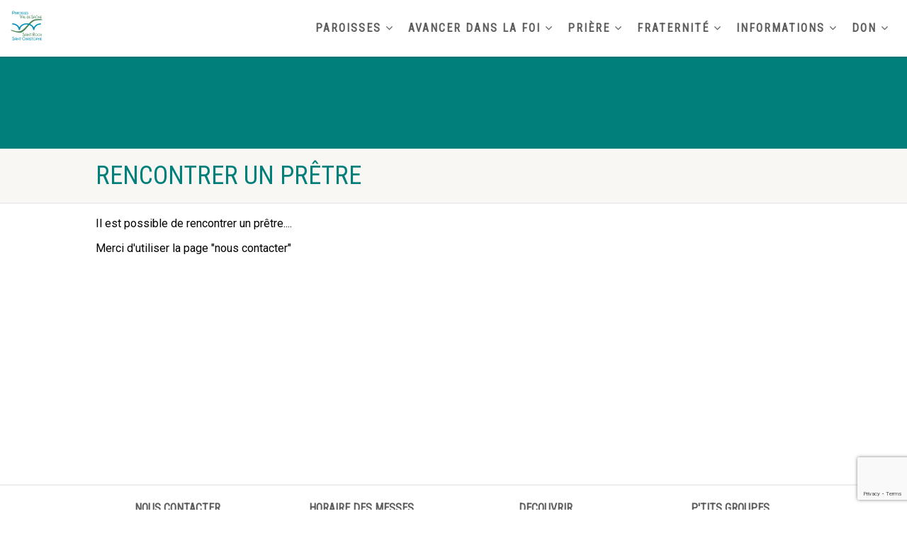

--- FILE ---
content_type: text/html; charset=UTF-8
request_url: https://valdesaone.info/rencontrer-un-pretre/
body_size: 13216
content:
<!DOCTYPE html>
<!--// OPEN HTML //-->
<html lang="fr-FR" class="no-js">

<head>
    <!--// SITE META //-->
  <meta charset="UTF-8" />
  <!-- Mobile Specific Metas
================================================== -->
      <meta name="viewport" content="width=device-width, user-scalable=no, initial-scale=1.0, minimum-scale=1.0">
    <meta name="format-detection" content="telephone=no">
    <!--// PINGBACK & FAVICON //-->
  <link rel="pingback" href="https://valdesaone.info/xmlrpc.php" />
  <link rel="shortcut icon" href="https://valdesaone.info/wp-content/uploads/2020/12/cropped-Logo-2-paroisses-v2.png" />  <link rel="apple-touch-icon-precomposed" href="">
    <link rel="apple-touch-icon-precomposed" sizes="114x114"
    href="">
    <link rel="apple-touch-icon-precomposed" sizes="72x72" href="">
    <link rel="apple-touch-icon-precomposed" sizes="144x144"
    href="">
      <meta name='robots' content='index, follow, max-image-preview:large, max-snippet:-1, max-video-preview:-1' />
	<style>img:is([sizes="auto" i], [sizes^="auto," i]) { contain-intrinsic-size: 3000px 1500px }</style>
	
	<!-- This site is optimized with the Yoast SEO plugin v25.8 - https://yoast.com/wordpress/plugins/seo/ -->
	<title>Rencontrer une prêtre dans les paroisses du Val de Saône</title>
	<meta name="description" content="Rencontrer une prêtre à Albigny, Cailloux, Collonges, Couzon, Curis, Fleurieu, Fontaines, Genay, Montanay, Neuville, Poleymieux, Quincieux, Rochetaillée, St Romain, St Germain, Sathonay Village" />
	<link rel="canonical" href="https://valdesaone.info/rencontrer-un-pretre/" />
	<meta property="og:locale" content="fr_FR" />
	<meta property="og:type" content="article" />
	<meta property="og:title" content="Rencontrer une prêtre dans les paroisses du Val de Saône" />
	<meta property="og:description" content="Rencontrer une prêtre à Albigny, Cailloux, Collonges, Couzon, Curis, Fleurieu, Fontaines, Genay, Montanay, Neuville, Poleymieux, Quincieux, Rochetaillée, St Romain, St Germain, Sathonay Village" />
	<meta property="og:url" content="https://valdesaone.info/rencontrer-un-pretre/" />
	<meta property="og:site_name" content="Paroisses catholiques du Val-de-Saône" />
	<meta property="article:publisher" content="https://www.facebook.com/paroisses.valdesaone" />
	<meta property="article:modified_time" content="2020-12-17T19:39:49+00:00" />
	<meta property="og:image" content="https://valdesaone.info/wp-content/uploads/2020/11/Logo-2-paroisses-v2-1.png" />
	<meta property="og:image:width" content="500" />
	<meta property="og:image:height" content="500" />
	<meta property="og:image:type" content="image/png" />
	<meta name="twitter:card" content="summary_large_image" />
	<script type="application/ld+json" class="yoast-schema-graph">{"@context":"https://schema.org","@graph":[{"@type":"WebPage","@id":"https://valdesaone.info/rencontrer-un-pretre/","url":"https://valdesaone.info/rencontrer-un-pretre/","name":"Rencontrer une prêtre dans les paroisses du Val de Saône","isPartOf":{"@id":"https://valdesaone.info/#website"},"datePublished":"2020-11-05T23:02:34+00:00","dateModified":"2020-12-17T19:39:49+00:00","description":"Rencontrer une prêtre à Albigny, Cailloux, Collonges, Couzon, Curis, Fleurieu, Fontaines, Genay, Montanay, Neuville, Poleymieux, Quincieux, Rochetaillée, St Romain, St Germain, Sathonay Village","breadcrumb":{"@id":"https://valdesaone.info/rencontrer-un-pretre/#breadcrumb"},"inLanguage":"fr-FR","potentialAction":[{"@type":"ReadAction","target":["https://valdesaone.info/rencontrer-un-pretre/"]}]},{"@type":"BreadcrumbList","@id":"https://valdesaone.info/rencontrer-un-pretre/#breadcrumb","itemListElement":[{"@type":"ListItem","position":1,"name":"Accueil","item":"https://valdesaone.info/"},{"@type":"ListItem","position":2,"name":"Rencontrer un prêtre"}]},{"@type":"WebSite","@id":"https://valdesaone.info/#website","url":"https://valdesaone.info/","name":"Paroisses catholiques du Val-de-Saône","description":"Le site des paroisses du Val-de-Saône","publisher":{"@id":"https://valdesaone.info/#organization"},"potentialAction":[{"@type":"SearchAction","target":{"@type":"EntryPoint","urlTemplate":"https://valdesaone.info/?s={search_term_string}"},"query-input":{"@type":"PropertyValueSpecification","valueRequired":true,"valueName":"search_term_string"}}],"inLanguage":"fr-FR"},{"@type":"Organization","@id":"https://valdesaone.info/#organization","name":"Paroisses catholiques du Val de Saône","url":"https://valdesaone.info/","logo":{"@type":"ImageObject","inLanguage":"fr-FR","@id":"https://valdesaone.info/#/schema/logo/image/","url":"https://valdesaone.info/wp-content/uploads/2020/11/Logo-2-paroisses-v2-1.png","contentUrl":"https://valdesaone.info/wp-content/uploads/2020/11/Logo-2-paroisses-v2-1.png","width":500,"height":500,"caption":"Paroisses catholiques du Val de Saône"},"image":{"@id":"https://valdesaone.info/#/schema/logo/image/"},"sameAs":["https://www.facebook.com/paroisses.valdesaone","https://www.youtube.com/c/ParoissesduValdeSane"]}]}</script>
	<!-- / Yoast SEO plugin. -->


<link rel='dns-prefetch' href='//fonts.googleapis.com' />
<link rel='preconnect' href='https://fonts.gstatic.com' crossorigin />
<link rel="alternate" type="application/rss+xml" title="Paroisses catholiques du Val-de-Saône &raquo; Flux" href="https://valdesaone.info/feed/" />
<link rel="alternate" type="application/rss+xml" title="Paroisses catholiques du Val-de-Saône &raquo; Flux des commentaires" href="https://valdesaone.info/comments/feed/" />
<script>
window._wpemojiSettings = {"baseUrl":"https:\/\/s.w.org\/images\/core\/emoji\/16.0.1\/72x72\/","ext":".png","svgUrl":"https:\/\/s.w.org\/images\/core\/emoji\/16.0.1\/svg\/","svgExt":".svg","source":{"concatemoji":"https:\/\/valdesaone.info\/wp-includes\/js\/wp-emoji-release.min.js?ver=6.8.3"}};
/*! This file is auto-generated */
!function(s,n){var o,i,e;function c(e){try{var t={supportTests:e,timestamp:(new Date).valueOf()};sessionStorage.setItem(o,JSON.stringify(t))}catch(e){}}function p(e,t,n){e.clearRect(0,0,e.canvas.width,e.canvas.height),e.fillText(t,0,0);var t=new Uint32Array(e.getImageData(0,0,e.canvas.width,e.canvas.height).data),a=(e.clearRect(0,0,e.canvas.width,e.canvas.height),e.fillText(n,0,0),new Uint32Array(e.getImageData(0,0,e.canvas.width,e.canvas.height).data));return t.every(function(e,t){return e===a[t]})}function u(e,t){e.clearRect(0,0,e.canvas.width,e.canvas.height),e.fillText(t,0,0);for(var n=e.getImageData(16,16,1,1),a=0;a<n.data.length;a++)if(0!==n.data[a])return!1;return!0}function f(e,t,n,a){switch(t){case"flag":return n(e,"\ud83c\udff3\ufe0f\u200d\u26a7\ufe0f","\ud83c\udff3\ufe0f\u200b\u26a7\ufe0f")?!1:!n(e,"\ud83c\udde8\ud83c\uddf6","\ud83c\udde8\u200b\ud83c\uddf6")&&!n(e,"\ud83c\udff4\udb40\udc67\udb40\udc62\udb40\udc65\udb40\udc6e\udb40\udc67\udb40\udc7f","\ud83c\udff4\u200b\udb40\udc67\u200b\udb40\udc62\u200b\udb40\udc65\u200b\udb40\udc6e\u200b\udb40\udc67\u200b\udb40\udc7f");case"emoji":return!a(e,"\ud83e\udedf")}return!1}function g(e,t,n,a){var r="undefined"!=typeof WorkerGlobalScope&&self instanceof WorkerGlobalScope?new OffscreenCanvas(300,150):s.createElement("canvas"),o=r.getContext("2d",{willReadFrequently:!0}),i=(o.textBaseline="top",o.font="600 32px Arial",{});return e.forEach(function(e){i[e]=t(o,e,n,a)}),i}function t(e){var t=s.createElement("script");t.src=e,t.defer=!0,s.head.appendChild(t)}"undefined"!=typeof Promise&&(o="wpEmojiSettingsSupports",i=["flag","emoji"],n.supports={everything:!0,everythingExceptFlag:!0},e=new Promise(function(e){s.addEventListener("DOMContentLoaded",e,{once:!0})}),new Promise(function(t){var n=function(){try{var e=JSON.parse(sessionStorage.getItem(o));if("object"==typeof e&&"number"==typeof e.timestamp&&(new Date).valueOf()<e.timestamp+604800&&"object"==typeof e.supportTests)return e.supportTests}catch(e){}return null}();if(!n){if("undefined"!=typeof Worker&&"undefined"!=typeof OffscreenCanvas&&"undefined"!=typeof URL&&URL.createObjectURL&&"undefined"!=typeof Blob)try{var e="postMessage("+g.toString()+"("+[JSON.stringify(i),f.toString(),p.toString(),u.toString()].join(",")+"));",a=new Blob([e],{type:"text/javascript"}),r=new Worker(URL.createObjectURL(a),{name:"wpTestEmojiSupports"});return void(r.onmessage=function(e){c(n=e.data),r.terminate(),t(n)})}catch(e){}c(n=g(i,f,p,u))}t(n)}).then(function(e){for(var t in e)n.supports[t]=e[t],n.supports.everything=n.supports.everything&&n.supports[t],"flag"!==t&&(n.supports.everythingExceptFlag=n.supports.everythingExceptFlag&&n.supports[t]);n.supports.everythingExceptFlag=n.supports.everythingExceptFlag&&!n.supports.flag,n.DOMReady=!1,n.readyCallback=function(){n.DOMReady=!0}}).then(function(){return e}).then(function(){var e;n.supports.everything||(n.readyCallback(),(e=n.source||{}).concatemoji?t(e.concatemoji):e.wpemoji&&e.twemoji&&(t(e.twemoji),t(e.wpemoji)))}))}((window,document),window._wpemojiSettings);
</script>
<style id='wp-emoji-styles-inline-css'>

	img.wp-smiley, img.emoji {
		display: inline !important;
		border: none !important;
		box-shadow: none !important;
		height: 1em !important;
		width: 1em !important;
		margin: 0 0.07em !important;
		vertical-align: -0.1em !important;
		background: none !important;
		padding: 0 !important;
	}
</style>
<link rel='stylesheet' id='wp-block-library-css' href='https://valdesaone.info/wp-includes/css/dist/block-library/style.min.css?ver=6.8.3' media='all' />
<style id='classic-theme-styles-inline-css'>
/*! This file is auto-generated */
.wp-block-button__link{color:#fff;background-color:#32373c;border-radius:9999px;box-shadow:none;text-decoration:none;padding:calc(.667em + 2px) calc(1.333em + 2px);font-size:1.125em}.wp-block-file__button{background:#32373c;color:#fff;text-decoration:none}
</style>
<style id='global-styles-inline-css'>
:root{--wp--preset--aspect-ratio--square: 1;--wp--preset--aspect-ratio--4-3: 4/3;--wp--preset--aspect-ratio--3-4: 3/4;--wp--preset--aspect-ratio--3-2: 3/2;--wp--preset--aspect-ratio--2-3: 2/3;--wp--preset--aspect-ratio--16-9: 16/9;--wp--preset--aspect-ratio--9-16: 9/16;--wp--preset--color--black: #000000;--wp--preset--color--cyan-bluish-gray: #abb8c3;--wp--preset--color--white: #ffffff;--wp--preset--color--pale-pink: #f78da7;--wp--preset--color--vivid-red: #cf2e2e;--wp--preset--color--luminous-vivid-orange: #ff6900;--wp--preset--color--luminous-vivid-amber: #fcb900;--wp--preset--color--light-green-cyan: #7bdcb5;--wp--preset--color--vivid-green-cyan: #00d084;--wp--preset--color--pale-cyan-blue: #8ed1fc;--wp--preset--color--vivid-cyan-blue: #0693e3;--wp--preset--color--vivid-purple: #9b51e0;--wp--preset--gradient--vivid-cyan-blue-to-vivid-purple: linear-gradient(135deg,rgba(6,147,227,1) 0%,rgb(155,81,224) 100%);--wp--preset--gradient--light-green-cyan-to-vivid-green-cyan: linear-gradient(135deg,rgb(122,220,180) 0%,rgb(0,208,130) 100%);--wp--preset--gradient--luminous-vivid-amber-to-luminous-vivid-orange: linear-gradient(135deg,rgba(252,185,0,1) 0%,rgba(255,105,0,1) 100%);--wp--preset--gradient--luminous-vivid-orange-to-vivid-red: linear-gradient(135deg,rgba(255,105,0,1) 0%,rgb(207,46,46) 100%);--wp--preset--gradient--very-light-gray-to-cyan-bluish-gray: linear-gradient(135deg,rgb(238,238,238) 0%,rgb(169,184,195) 100%);--wp--preset--gradient--cool-to-warm-spectrum: linear-gradient(135deg,rgb(74,234,220) 0%,rgb(151,120,209) 20%,rgb(207,42,186) 40%,rgb(238,44,130) 60%,rgb(251,105,98) 80%,rgb(254,248,76) 100%);--wp--preset--gradient--blush-light-purple: linear-gradient(135deg,rgb(255,206,236) 0%,rgb(152,150,240) 100%);--wp--preset--gradient--blush-bordeaux: linear-gradient(135deg,rgb(254,205,165) 0%,rgb(254,45,45) 50%,rgb(107,0,62) 100%);--wp--preset--gradient--luminous-dusk: linear-gradient(135deg,rgb(255,203,112) 0%,rgb(199,81,192) 50%,rgb(65,88,208) 100%);--wp--preset--gradient--pale-ocean: linear-gradient(135deg,rgb(255,245,203) 0%,rgb(182,227,212) 50%,rgb(51,167,181) 100%);--wp--preset--gradient--electric-grass: linear-gradient(135deg,rgb(202,248,128) 0%,rgb(113,206,126) 100%);--wp--preset--gradient--midnight: linear-gradient(135deg,rgb(2,3,129) 0%,rgb(40,116,252) 100%);--wp--preset--font-size--small: 13px;--wp--preset--font-size--medium: 20px;--wp--preset--font-size--large: 36px;--wp--preset--font-size--x-large: 42px;--wp--preset--spacing--20: 0.44rem;--wp--preset--spacing--30: 0.67rem;--wp--preset--spacing--40: 1rem;--wp--preset--spacing--50: 1.5rem;--wp--preset--spacing--60: 2.25rem;--wp--preset--spacing--70: 3.38rem;--wp--preset--spacing--80: 5.06rem;--wp--preset--shadow--natural: 6px 6px 9px rgba(0, 0, 0, 0.2);--wp--preset--shadow--deep: 12px 12px 50px rgba(0, 0, 0, 0.4);--wp--preset--shadow--sharp: 6px 6px 0px rgba(0, 0, 0, 0.2);--wp--preset--shadow--outlined: 6px 6px 0px -3px rgba(255, 255, 255, 1), 6px 6px rgba(0, 0, 0, 1);--wp--preset--shadow--crisp: 6px 6px 0px rgba(0, 0, 0, 1);}:where(.is-layout-flex){gap: 0.5em;}:where(.is-layout-grid){gap: 0.5em;}body .is-layout-flex{display: flex;}.is-layout-flex{flex-wrap: wrap;align-items: center;}.is-layout-flex > :is(*, div){margin: 0;}body .is-layout-grid{display: grid;}.is-layout-grid > :is(*, div){margin: 0;}:where(.wp-block-columns.is-layout-flex){gap: 2em;}:where(.wp-block-columns.is-layout-grid){gap: 2em;}:where(.wp-block-post-template.is-layout-flex){gap: 1.25em;}:where(.wp-block-post-template.is-layout-grid){gap: 1.25em;}.has-black-color{color: var(--wp--preset--color--black) !important;}.has-cyan-bluish-gray-color{color: var(--wp--preset--color--cyan-bluish-gray) !important;}.has-white-color{color: var(--wp--preset--color--white) !important;}.has-pale-pink-color{color: var(--wp--preset--color--pale-pink) !important;}.has-vivid-red-color{color: var(--wp--preset--color--vivid-red) !important;}.has-luminous-vivid-orange-color{color: var(--wp--preset--color--luminous-vivid-orange) !important;}.has-luminous-vivid-amber-color{color: var(--wp--preset--color--luminous-vivid-amber) !important;}.has-light-green-cyan-color{color: var(--wp--preset--color--light-green-cyan) !important;}.has-vivid-green-cyan-color{color: var(--wp--preset--color--vivid-green-cyan) !important;}.has-pale-cyan-blue-color{color: var(--wp--preset--color--pale-cyan-blue) !important;}.has-vivid-cyan-blue-color{color: var(--wp--preset--color--vivid-cyan-blue) !important;}.has-vivid-purple-color{color: var(--wp--preset--color--vivid-purple) !important;}.has-black-background-color{background-color: var(--wp--preset--color--black) !important;}.has-cyan-bluish-gray-background-color{background-color: var(--wp--preset--color--cyan-bluish-gray) !important;}.has-white-background-color{background-color: var(--wp--preset--color--white) !important;}.has-pale-pink-background-color{background-color: var(--wp--preset--color--pale-pink) !important;}.has-vivid-red-background-color{background-color: var(--wp--preset--color--vivid-red) !important;}.has-luminous-vivid-orange-background-color{background-color: var(--wp--preset--color--luminous-vivid-orange) !important;}.has-luminous-vivid-amber-background-color{background-color: var(--wp--preset--color--luminous-vivid-amber) !important;}.has-light-green-cyan-background-color{background-color: var(--wp--preset--color--light-green-cyan) !important;}.has-vivid-green-cyan-background-color{background-color: var(--wp--preset--color--vivid-green-cyan) !important;}.has-pale-cyan-blue-background-color{background-color: var(--wp--preset--color--pale-cyan-blue) !important;}.has-vivid-cyan-blue-background-color{background-color: var(--wp--preset--color--vivid-cyan-blue) !important;}.has-vivid-purple-background-color{background-color: var(--wp--preset--color--vivid-purple) !important;}.has-black-border-color{border-color: var(--wp--preset--color--black) !important;}.has-cyan-bluish-gray-border-color{border-color: var(--wp--preset--color--cyan-bluish-gray) !important;}.has-white-border-color{border-color: var(--wp--preset--color--white) !important;}.has-pale-pink-border-color{border-color: var(--wp--preset--color--pale-pink) !important;}.has-vivid-red-border-color{border-color: var(--wp--preset--color--vivid-red) !important;}.has-luminous-vivid-orange-border-color{border-color: var(--wp--preset--color--luminous-vivid-orange) !important;}.has-luminous-vivid-amber-border-color{border-color: var(--wp--preset--color--luminous-vivid-amber) !important;}.has-light-green-cyan-border-color{border-color: var(--wp--preset--color--light-green-cyan) !important;}.has-vivid-green-cyan-border-color{border-color: var(--wp--preset--color--vivid-green-cyan) !important;}.has-pale-cyan-blue-border-color{border-color: var(--wp--preset--color--pale-cyan-blue) !important;}.has-vivid-cyan-blue-border-color{border-color: var(--wp--preset--color--vivid-cyan-blue) !important;}.has-vivid-purple-border-color{border-color: var(--wp--preset--color--vivid-purple) !important;}.has-vivid-cyan-blue-to-vivid-purple-gradient-background{background: var(--wp--preset--gradient--vivid-cyan-blue-to-vivid-purple) !important;}.has-light-green-cyan-to-vivid-green-cyan-gradient-background{background: var(--wp--preset--gradient--light-green-cyan-to-vivid-green-cyan) !important;}.has-luminous-vivid-amber-to-luminous-vivid-orange-gradient-background{background: var(--wp--preset--gradient--luminous-vivid-amber-to-luminous-vivid-orange) !important;}.has-luminous-vivid-orange-to-vivid-red-gradient-background{background: var(--wp--preset--gradient--luminous-vivid-orange-to-vivid-red) !important;}.has-very-light-gray-to-cyan-bluish-gray-gradient-background{background: var(--wp--preset--gradient--very-light-gray-to-cyan-bluish-gray) !important;}.has-cool-to-warm-spectrum-gradient-background{background: var(--wp--preset--gradient--cool-to-warm-spectrum) !important;}.has-blush-light-purple-gradient-background{background: var(--wp--preset--gradient--blush-light-purple) !important;}.has-blush-bordeaux-gradient-background{background: var(--wp--preset--gradient--blush-bordeaux) !important;}.has-luminous-dusk-gradient-background{background: var(--wp--preset--gradient--luminous-dusk) !important;}.has-pale-ocean-gradient-background{background: var(--wp--preset--gradient--pale-ocean) !important;}.has-electric-grass-gradient-background{background: var(--wp--preset--gradient--electric-grass) !important;}.has-midnight-gradient-background{background: var(--wp--preset--gradient--midnight) !important;}.has-small-font-size{font-size: var(--wp--preset--font-size--small) !important;}.has-medium-font-size{font-size: var(--wp--preset--font-size--medium) !important;}.has-large-font-size{font-size: var(--wp--preset--font-size--large) !important;}.has-x-large-font-size{font-size: var(--wp--preset--font-size--x-large) !important;}
:where(.wp-block-post-template.is-layout-flex){gap: 1.25em;}:where(.wp-block-post-template.is-layout-grid){gap: 1.25em;}
:where(.wp-block-columns.is-layout-flex){gap: 2em;}:where(.wp-block-columns.is-layout-grid){gap: 2em;}
:root :where(.wp-block-pullquote){font-size: 1.5em;line-height: 1.6;}
</style>
<link rel='stylesheet' id='contact-form-7-css' href='https://valdesaone.info/wp-content/plugins/contact-form-7/includes/css/styles.css?ver=6.1.4' media='all' />
<link rel='stylesheet' id='siteorigin-panels-front-css' href='https://valdesaone.info/wp-content/plugins/siteorigin-panels/css/front-flex.min.css?ver=2.33.1' media='all' />
<link rel='stylesheet' id='imic_bootstrap-css' href='https://valdesaone.info/wp-content/themes/NativeChurch/assets/css/bootstrap.css?ver=4.8.2' media='all' />
<link rel='stylesheet' id='imic_fontawesome-css' href='https://valdesaone.info/wp-content/themes/NativeChurch/assets/css/font-awesome.css?ver=4.8.2' media='all' />
<link rel='stylesheet' id='imic_animations-css' href='https://valdesaone.info/wp-content/themes/NativeChurch/assets/css/animations.css?ver=4.8.2' media='all' />
<link rel='stylesheet' id='imic_mediaelementplayer-css' href='https://valdesaone.info/wp-content/themes/NativeChurch/assets/vendor/mediaelement/mediaelementplayer.css?ver=4.8.2' media='all' />
<link rel='stylesheet' id='imic_main-css' href='https://valdesaone.info/wp-content/themes/NativeChurch/style.css?ver=4.8.2' media='all' />
<link rel='stylesheet' id='imic_base_style-css' href='https://valdesaone.info/wp-content/themes/NativeChurch/assets/css/base.css?ver=4.8.2' media='all' />
<link rel='stylesheet' id='imic_fullcalendar_css-css' href='https://valdesaone.info/wp-content/themes/NativeChurch/assets/vendor/fullcalendar/fullcalendar.min.css?ver=4.8.2' media='all' />
<link rel='stylesheet' id='imic_fullcalendar_print-css' href='https://valdesaone.info/wp-content/themes/NativeChurch/assets/vendor/fullcalendar/fullcalendar.print.css?ver=4.8.2' media='print' />
<link rel='stylesheet' id='theme-colors-css' href='https://valdesaone.info/wp-content/themes/NativeChurch/assets/colors/color1.css?ver=4.8.2' media='all' />
<link rel="preload" as="style" href="https://fonts.googleapis.com/css?family=Roboto%7CRoboto%20Condensed%7CVolkhov&#038;subset=latin&#038;display=swap&#038;ver=1728463750" /><link rel="stylesheet" href="https://fonts.googleapis.com/css?family=Roboto%7CRoboto%20Condensed%7CVolkhov&#038;subset=latin&#038;display=swap&#038;ver=1728463750" media="print" onload="this.media='all'"><noscript><link rel="stylesheet" href="https://fonts.googleapis.com/css?family=Roboto%7CRoboto%20Condensed%7CVolkhov&#038;subset=latin&#038;display=swap&#038;ver=1728463750" /></noscript><link rel='stylesheet' id='sib-front-css-css' href='https://valdesaone.info/wp-content/plugins/mailin/css/mailin-front.css?ver=6.8.3' media='all' />
<link rel='stylesheet' id='imi_dynamic_css-css' href='https://valdesaone.info/wp-admin/admin-ajax.php?action=imi_dynamic_css&#038;taxp=1&#038;pgid=1780&#038;sidebar_pos&#038;ver=6.8.3' media='all' />
<script src="https://valdesaone.info/wp-includes/js/jquery/jquery.min.js?ver=3.7.1" id="jquery-core-js"></script>
<script src="https://valdesaone.info/wp-includes/js/jquery/jquery-migrate.min.js?ver=3.4.1" id="jquery-migrate-js"></script>
<script id="ajax-login-script-js-extra">
var ajax_login_object = {"ajaxurl":"https:\/\/valdesaone.info\/wp-admin\/admin-ajax.php","loadingmessage":"Envoi d'informations de l'utilisateur, s'il vous pla\u00eet patienter ..."};
</script>
<script src="https://valdesaone.info/wp-content/themes/NativeChurch/assets/js/ajax-login-script.js?ver=6.8.3" id="ajax-login-script-js"></script>
<script src="https://valdesaone.info/wp-content/themes/NativeChurch/assets/js/modernizr.js?ver=jquery" id="imic_jquery_modernizr-js"></script>
<script id="sib-front-js-js-extra">
var sibErrMsg = {"invalidMail":"Veuillez entrer une adresse e-mail valide.","requiredField":"Veuillez compl\u00e9ter les champs obligatoires.","invalidDateFormat":"Veuillez entrer une date valide.","invalidSMSFormat":"Veuillez entrer une num\u00e9ro de t\u00e9l\u00e9phone valide."};
var ajax_sib_front_object = {"ajax_url":"https:\/\/valdesaone.info\/wp-admin\/admin-ajax.php","ajax_nonce":"dcfb3b6e57","flag_url":"https:\/\/valdesaone.info\/wp-content\/plugins\/mailin\/img\/flags\/"};
</script>
<script src="https://valdesaone.info/wp-content/plugins/mailin/js/mailin-front.js?ver=1756543170" id="sib-front-js-js"></script>
<link rel="https://api.w.org/" href="https://valdesaone.info/wp-json/" /><link rel="alternate" title="JSON" type="application/json" href="https://valdesaone.info/wp-json/wp/v2/pages/1780" /><link rel="EditURI" type="application/rsd+xml" title="RSD" href="https://valdesaone.info/xmlrpc.php?rsd" />
<meta name="generator" content="WordPress 6.8.3" />
<link rel='shortlink' href='https://valdesaone.info/?p=1780' />
<link rel="alternate" title="oEmbed (JSON)" type="application/json+oembed" href="https://valdesaone.info/wp-json/oembed/1.0/embed?url=https%3A%2F%2Fvaldesaone.info%2Frencontrer-un-pretre%2F" />
<link rel="alternate" title="oEmbed (XML)" type="text/xml+oembed" href="https://valdesaone.info/wp-json/oembed/1.0/embed?url=https%3A%2F%2Fvaldesaone.info%2Frencontrer-un-pretre%2F&#038;format=xml" />
<meta name="generator" content="Redux 4.5.7" /><meta name="cdp-version" content="1.5.0" />
		<!-- GA Google Analytics @ https://m0n.co/ga -->
		<script async src="https://www.googletagmanager.com/gtag/js?id=G-JCX7PF5ZHV"></script>
		<script>
			window.dataLayer = window.dataLayer || [];
			function gtag(){dataLayer.push(arguments);}
			gtag('js', new Date());
			gtag('config', 'G-JCX7PF5ZHV');
		</script>

	<style>.recentcomments a{display:inline !important;padding:0 !important;margin:0 !important;}</style><meta name="generator" content="Powered by Slider Revolution 6.5.31 - responsive, Mobile-Friendly Slider Plugin for WordPress with comfortable drag and drop interface." />
<style media="all" id="siteorigin-panels-layouts-head">/* Layout 1780 */ #pgc-1780-0-0 { width:100%;width:calc(100% - ( 0 * 30px ) ) } #pg-1780-0 { margin-bottom:60px } #pl-1780 .so-panel { margin-bottom:30px } #pl-1780 .so-panel:last-of-type { margin-bottom:0px } #pg-1780-0.panel-has-style > .panel-row-style, #pg-1780-0.panel-no-style { -webkit-align-items:flex-start;align-items:flex-start } @media (max-width:780px){ #pg-1780-0.panel-no-style, #pg-1780-0.panel-has-style > .panel-row-style, #pg-1780-0 { -webkit-flex-direction:column;-ms-flex-direction:column;flex-direction:column } #pg-1780-0 > .panel-grid-cell , #pg-1780-0 > .panel-row-style > .panel-grid-cell { width:100%;margin-right:0 } #pl-1780 .panel-grid-cell { padding:0 } #pl-1780 .panel-grid .panel-grid-cell-empty { display:none } #pl-1780 .panel-grid .panel-grid-cell-mobile-last { margin-bottom:0px }  } </style><link rel="icon" href="https://valdesaone.info/wp-content/uploads/2020/12/cropped-Logo-2-paroisses-v2-32x32.png" sizes="32x32" />
<link rel="icon" href="https://valdesaone.info/wp-content/uploads/2020/12/cropped-Logo-2-paroisses-v2-192x192.png" sizes="192x192" />
<link rel="apple-touch-icon" href="https://valdesaone.info/wp-content/uploads/2020/12/cropped-Logo-2-paroisses-v2-180x180.png" />
<meta name="msapplication-TileImage" content="https://valdesaone.info/wp-content/uploads/2020/12/cropped-Logo-2-paroisses-v2-270x270.png" />
<script>function setREVStartSize(e){
			//window.requestAnimationFrame(function() {
				window.RSIW = window.RSIW===undefined ? window.innerWidth : window.RSIW;
				window.RSIH = window.RSIH===undefined ? window.innerHeight : window.RSIH;
				try {
					var pw = document.getElementById(e.c).parentNode.offsetWidth,
						newh;
					pw = pw===0 || isNaN(pw) || (e.l=="fullwidth" || e.layout=="fullwidth") ? window.RSIW : pw;
					e.tabw = e.tabw===undefined ? 0 : parseInt(e.tabw);
					e.thumbw = e.thumbw===undefined ? 0 : parseInt(e.thumbw);
					e.tabh = e.tabh===undefined ? 0 : parseInt(e.tabh);
					e.thumbh = e.thumbh===undefined ? 0 : parseInt(e.thumbh);
					e.tabhide = e.tabhide===undefined ? 0 : parseInt(e.tabhide);
					e.thumbhide = e.thumbhide===undefined ? 0 : parseInt(e.thumbhide);
					e.mh = e.mh===undefined || e.mh=="" || e.mh==="auto" ? 0 : parseInt(e.mh,0);
					if(e.layout==="fullscreen" || e.l==="fullscreen")
						newh = Math.max(e.mh,window.RSIH);
					else{
						e.gw = Array.isArray(e.gw) ? e.gw : [e.gw];
						for (var i in e.rl) if (e.gw[i]===undefined || e.gw[i]===0) e.gw[i] = e.gw[i-1];
						e.gh = e.el===undefined || e.el==="" || (Array.isArray(e.el) && e.el.length==0)? e.gh : e.el;
						e.gh = Array.isArray(e.gh) ? e.gh : [e.gh];
						for (var i in e.rl) if (e.gh[i]===undefined || e.gh[i]===0) e.gh[i] = e.gh[i-1];
											
						var nl = new Array(e.rl.length),
							ix = 0,
							sl;
						e.tabw = e.tabhide>=pw ? 0 : e.tabw;
						e.thumbw = e.thumbhide>=pw ? 0 : e.thumbw;
						e.tabh = e.tabhide>=pw ? 0 : e.tabh;
						e.thumbh = e.thumbhide>=pw ? 0 : e.thumbh;
						for (var i in e.rl) nl[i] = e.rl[i]<window.RSIW ? 0 : e.rl[i];
						sl = nl[0];
						for (var i in nl) if (sl>nl[i] && nl[i]>0) { sl = nl[i]; ix=i;}
						var m = pw>(e.gw[ix]+e.tabw+e.thumbw) ? 1 : (pw-(e.tabw+e.thumbw)) / (e.gw[ix]);
						newh =  (e.gh[ix] * m) + (e.tabh + e.thumbh);
					}
					var el = document.getElementById(e.c);
					if (el!==null && el) el.style.height = newh+"px";
					el = document.getElementById(e.c+"_wrapper");
					if (el!==null && el) {
						el.style.height = newh+"px";
						el.style.display = "block";
					}
				} catch(e){
					console.log("Failure at Presize of Slider:" + e)
				}
			//});
		  };</script>
		<style id="wp-custom-css">
			.textwidget ul{
	list-style: disc;
	padding-left: 30px;
}		</style>
		<style id="imic_options-dynamic-css" title="dynamic-css" class="redux-options-output">.content{padding-top:20px;padding-bottom:20px;}.site-header .topbar, .header-style5 .site-header, .header-style6 .site-header{background-color:rgba(255,255,255,0.8);}.is-sticky .main-menu-wrapper, .header-style4 .is-sticky .site-header .topbar, .header-style2 .is-sticky .main-menu-wrapper, .header-style5 .is-sticky .site-header, .header-style6 .is-sticky .site-header{background-color:rgba(255,255,255,0.8);}.navigation, .header-style2 .main-menu-wrapper{background-color:#F8F7F3;}.navigation > ul > li ul{background-color:#ffffff;}.navigation > ul > li.megamenu > ul:before, .navigation > ul > li ul:before{border-bottom-color:#ffffff;}.navigation > ul > li ul li ul:before{border-right-color:#ffffff;}.navigation > ul > li > ul li > a{border-bottom:1px solid #f8f7f3;}.navigation > ul > li > ul li > a{line-height:16px;}.navigation > ul > li > ul li > a:hover{color:#1e73be;}.site-header .menu-toggle{color:#5e5e5e;font-size:18px;}.smenu-opener{height:60px;width:75px;}.smenu-opener{font-size:16px;}.sf-menu ul li .smenu-opener{height:38px;width:75px;}.sf-menu ul li .smenu-opener{font-size:16px;}.top-navigation > li > a{line-height:16px;font-size:16px;}.top-navigation > li > a:hover{color:#1e73be;}.top-navigation > li ul{background-color:#ffffff;}.top-navigation > li.megamenu > ul:before, .top-navigation > li ul:before{border-bottom-color:#ffffff;}.top-navigation > li ul li ul:before{border-right-color:#ffffff;}.top-navigation > li > ul li > a{border-bottom:1px solid #f8f7f3;}.top-navigation > li > ul li > a{line-height:14px;font-size:14px;}.top-navigation > li > ul li > a:hover{color:#1e73be;}.site-footer{background-color:#ffffff;}.site-footer{padding-top:20px;padding-bottom:20px;}.site-footer, .site-footer p{line-height:12px;font-size:12px;}.site-footer .widgettitle{line-height:14px;font-weight:700;font-style:normal;color:#333333;font-size:14px;}.site-footer .listing-header, .site-footer .post-title, .site-footer .listing .item, .site-footer .post-meta, .site-footer .widget h4.footer-widget-title, .site-footer .widget ul > li{border-bottom:1px solid #ECEAE4;}.site-footer a:hover{color:#1e73be;}.site-footer-bottom{background-color:#ECEAE4;}.site-footer-bottom{padding-top:20px;padding-bottom:20px;}.site-footer-bottom .social-icons a{background-color:#999999;}.site-footer-bottom .social-icons a:hover{background-color:#666666;}.site-footer-bottom .social-icons a{height:25px;width:25px;}.site-footer-bottom .social-icons a{line-height:25px;font-size:14px;}h1,h2,h3,h4,h5,h6,body,.event-item .event-detail h4,.site-footer-bottom{font-family:Roboto;word-spacing:0px;letter-spacing:0px;}h4,.title-note,.btn,.top-navigation,.navigation,.notice-bar-title strong,.timer-col #days, .timer-col #hours, .timer-col #minutes, .timer-col #seconds,.event-date,.event-date .date,.featured-sermon .date,.page-header h1,.timeline > li > .timeline-badge span,.woocommerce a.button, .woocommerce button.button, .woocommerce input.button, .woocommerce #respond input#submit, .woocommerce #content input.button, .woocommerce-page a.button, .woocommerce-page button.button, .woocommerce-page input.button, .woocommerce-page #respond input#submit, .woocommerce-page #content input.button{font-family:"Roboto Condensed";word-spacing:0px;letter-spacing:0px;}blockquote p,.cursive,.meta-data,.fact{font-family:Volkhov;word-spacing:0px;letter-spacing:0px;}.page-content, .page-content p{line-height:20px;color:#020202;font-size:16px;}.page-content h1{color:#020202;}.page-content h2{color:#020202;}.page-content h3{color:#020202;}.page-content h4{color:#020202;}.page-content h5{color:#020202;}</style></head>
<!--// CLOSE HEAD //-->

<body class="wp-singular page-template-default page page-id-1780 wp-theme-NativeChurch siteorigin-panels siteorigin-panels-before-js">
    <div class="body header-style4">
    	<header class="site-header">
	  <div class="topbar">
		<div class="container hs4-cont">
		  <div class="row">
			<div id="top-nav-clone"></div>
			<div class="col-md-4 col-sm-6 col-xs-8">
			  <h1 class="logo">
		  <a href="https://valdesaone.info" class="default-logo" title="Paroisses catholiques du Val de Saône"><img src="https://valdesaone.info/wp-content/uploads/2022/12/Logo-2-paroisses-45x42-1.png" alt="Paroisses catholiques du Val de Saône"></a>
		  <a href="https://valdesaone.info" title="Paroisses catholiques du Val de Saône" class="retina-logo"><img src="https://valdesaone.info/wp-content/uploads/2020/12/cropped-Logo-2-paroisses-v2.png" alt="Paroisses catholiques du Val de Saône" width="" height=""></a>
	</h1>			</div>
			<div class="col-md-8 col-sm-6 col-xs-4 hs4-menu"><div class="enabled-top-mobile"><div class="tinymenu"><ul id="menu-top-menu" class="top-navigation sf-menu"><li  class="menu-item-3972 menu-item menu-item-type-custom menu-item-object-custom menu-item-has-children "><a href="https://valdesaone.info/nos-deux-paroisses/">Paroisses<span class="nav-line"></span></a>
<ul class="sub-menu">
	<li  class="menu-item-3221 menu-item menu-item-type-post_type menu-item-object-page "><a href="https://valdesaone.info/equipe-des-pretres-et-diacres/">L’équipe des prêtres et diacres</a>	<li  class="menu-item-3977 menu-item menu-item-type-post_type menu-item-object-page menu-item-has-children "><a href="https://valdesaone.info/paroisse-saint-christophe/">Paroisse catholique Saint-Christophe</a>
	<ul class="sub-menu">
		<li  class="menu-item-7823 menu-item menu-item-type-post_type menu-item-object-page "><a href="https://valdesaone.info/eglise-de-la-nativite-de-notre-dame-dalbigny-sur-saone/">Albigny-sur-Saône</a>		<li  class="menu-item-7982 menu-item menu-item-type-post_type menu-item-object-page "><a href="https://valdesaone.info/eglise-saint-claude-a-curis-au-mont-dor/">Curis-au-Mont-d&#8217;Or</a>		<li  class="menu-item-7976 menu-item menu-item-type-post_type menu-item-object-page "><a href="https://valdesaone.info/eglise-saint-martin-a-fleurieu-sur-saone/">Fleurieu-sur-Saône</a>		<li  class="menu-item-7975 menu-item menu-item-type-post_type menu-item-object-page "><a href="https://valdesaone.info/eglise-sainte-marie-madeleine-a-genay/">Genay</a>		<li  class="menu-item-7987 menu-item menu-item-type-post_type menu-item-object-page "><a href="https://valdesaone.info/eglise-saint-pierre-de-montanay/">Montanay</a>		<li  class="menu-item-3973 menu-item menu-item-type-post_type menu-item-object-page "><a href="https://valdesaone.info/eglise-notre-dame-de-lassomption-de-neuville-sur-saone/">Neuville-sur-Saône</a>		<li  class="menu-item-7990 menu-item menu-item-type-post_type menu-item-object-page "><a href="https://valdesaone.info/eglise-saint-victor-a-poleymieux-au-mont-dor/">Poleymieux-au-Mont-d&#8217;Or</a>		<li  class="menu-item-7827 menu-item menu-item-type-post_type menu-item-object-page "><a href="https://valdesaone.info/eglise-saint-laurent-de-quincieux/">Quincieux</a>		<li  class="menu-item-7997 menu-item menu-item-type-post_type menu-item-object-page "><a href="https://valdesaone.info/eglise-saint-germain-de-saint-germain-au-mont-dor/">Saint-Germain-au-Mont-d&#8217;Or</a>	</ul>
	<li  class="menu-item-3976 menu-item menu-item-type-post_type menu-item-object-page menu-item-has-children "><a href="https://valdesaone.info/paroisse-saint-roch/">Paroisse catholique Saint-Roch</a>
	<ul class="sub-menu">
		<li  class="menu-item-4401 menu-item menu-item-type-post_type menu-item-object-page "><a href="https://valdesaone.info/eglise-saint-louis-de-fontaines-sur-saone/">Fontaines-sur-Saône</a>		<li  class="menu-item-4406 menu-item menu-item-type-post_type menu-item-object-page "><a href="https://valdesaone.info/eglise-de-notre-dame-de-fontaines-de-cailloux-sur-fontaines/">Cailloux-sur-Fontaines</a>		<li  class="menu-item-4384 menu-item menu-item-type-post_type menu-item-object-page "><a href="https://valdesaone.info/eglise-saint-nizier-de-collonges-au-mont-dor/">Collonges-au-Mont-d’Or</a>		<li  class="menu-item-4417 menu-item menu-item-type-post_type menu-item-object-page "><a href="https://valdesaone.info/eglise-du-vieux-collonges/">Vieux-Collonges</a>		<li  class="menu-item-4400 menu-item menu-item-type-post_type menu-item-object-page "><a href="https://valdesaone.info/eglise-saint-maurice-de-couzon-au-mont-dor/">Couzon-au-Mont-d’Or</a>		<li  class="menu-item-4299 menu-item menu-item-type-post_type menu-item-object-page "><a href="https://valdesaone.info/eglise-de-fontaines-saint-martin/">Fontaines-Saint-Martin</a>		<li  class="menu-item-3975 menu-item menu-item-type-post_type menu-item-object-page "><a href="https://valdesaone.info/eglise-sainte-catherine-de-rochetaillee/">Rochetaillée</a>		<li  class="menu-item-3974 menu-item menu-item-type-post_type menu-item-object-page "><a href="https://valdesaone.info/eglise-de-saint-romain-au-mont-dor/">Saint-Romain-au-Mont-d’Or</a>		<li  class="menu-item-4410 menu-item menu-item-type-post_type menu-item-object-page "><a href="https://valdesaone.info/eglise-saint-laurent-de-sathonay-village/">Sathonay-Village</a>	</ul>
</ul>
<li  class="menu-item-2051 menu-item menu-item-type-post_type menu-item-object-page menu-item-has-children "><a href="https://valdesaone.info/foi/">Avancer dans la Foi<span class="nav-line"></span></a>
<ul class="sub-menu">
	<li  class="menu-item-8094 menu-item menu-item-type-post_type menu-item-object-page "><a href="https://valdesaone.info/formation-biblique/">Formation biblique</a>	<li  class="menu-item-4784 menu-item menu-item-type-post_type menu-item-object-page "><a href="https://valdesaone.info/ptits-groupes/">P’tits groupes</a>	<li  class="menu-item-2053 menu-item menu-item-type-post_type menu-item-object-page "><a href="https://valdesaone.info/parcours-redecouverte/">Le Parcours re-Découverte</a>	<li  class="menu-item-2142 menu-item menu-item-type-post_type menu-item-object-page menu-item-has-children "><a href="https://valdesaone.info/enfants-jeunes/">Enfants &#8211; Jeunes</a>
	<ul class="sub-menu">
		<li  class="menu-item-6387 menu-item menu-item-type-post_type menu-item-object-page "><a href="https://valdesaone.info/bapteme-nouveau-ne/">Baptême d’un bébé</a>		<li  class="menu-item-6386 menu-item menu-item-type-post_type menu-item-object-page "><a href="https://valdesaone.info/bapteme-enfant-en-age-scolaire/">Baptême d’un enfant en âge scolaire</a>		<li  class="menu-item-2740 menu-item menu-item-type-post_type menu-item-object-page "><a href="https://valdesaone.info/catechisme-3-7-ans/">Éveil à la foi (3-8 ans)</a>		<li  class="menu-item-5604 menu-item menu-item-type-post_type menu-item-object-page "><a href="https://valdesaone.info/enfants-adorateurs/">Enfants adorateurs (5-10 ans)</a>		<li  class="menu-item-2145 menu-item menu-item-type-post_type menu-item-object-page "><a href="https://valdesaone.info/catechisme-8-10-ans/">Catéchisme pour les 8-10 ans</a>		<li  class="menu-item-8077 menu-item menu-item-type-post_type menu-item-object-page "><a href="https://valdesaone.info/premiere-communion/">Première Communion</a>		<li  class="menu-item-2141 menu-item menu-item-type-post_type menu-item-object-page "><a href="https://valdesaone.info/aal/">Avance au Large ! (aumônerie Collège-Lycée)</a>		<li  class="menu-item-3638 menu-item menu-item-type-post_type menu-item-object-page "><a href="https://valdesaone.info/confirmation/">Confirmation</a>		<li  class="menu-item-4832 menu-item menu-item-type-post_type menu-item-object-page "><a href="https://valdesaone.info/priere-gestuelle/">Prière gestuelle</a>		<li  class="menu-item-3284 menu-item menu-item-type-post_type menu-item-object-page "><a href="https://valdesaone.info/servants-dautel/">Servants d’autel</a>		<li  class="menu-item-2760 menu-item menu-item-type-post_type menu-item-object-page "><a href="https://valdesaone.info/scoutisme/">Scoutisme</a>		<li  class="menu-item-2766 menu-item menu-item-type-post_type menu-item-object-page "><a href="https://valdesaone.info/ecole-catholique/">Enseignement catholique</a>	</ul>
	<li  class="menu-item-3440 menu-item menu-item-type-custom menu-item-object-custom menu-item-has-children "><a href="#">Sacrements Adultes</a>
	<ul class="sub-menu">
		<li  class="menu-item-6385 menu-item menu-item-type-post_type menu-item-object-page "><a href="https://valdesaone.info/bapteme-adulte/">Baptême d’un adulte</a>		<li  class="menu-item-8082 menu-item menu-item-type-post_type menu-item-object-page "><a href="https://valdesaone.info/confirmation-adultes/">Confirmation d&#8217;un adulte</a>		<li  class="menu-item-4277 menu-item menu-item-type-post_type menu-item-object-page "><a href="https://valdesaone.info/confession-2/">Confession</a>		<li  class="menu-item-3442 menu-item menu-item-type-post_type menu-item-object-page "><a href="https://valdesaone.info/mariages/">Mariage</a>		<li  class="menu-item-6693 menu-item menu-item-type-post_type menu-item-object-page "><a href="https://valdesaone.info/funerailles/">Funérailles</a>	</ul>
</ul>
<li  class="menu-item-6360 menu-item menu-item-type-post_type menu-item-object-page menu-item-has-children "><a href="https://valdesaone.info/priere/">Prière<span class="nav-line"></span></a>
<ul class="sub-menu">
	<li  class="menu-item-7537 menu-item menu-item-type-post_type menu-item-object-page "><a href="https://valdesaone.info/grands-dimanches/">Les Grands Dimanches à Fontaines</a>	<li  class="menu-item-6793 menu-item menu-item-type-post_type menu-item-object-page "><a href="https://valdesaone.info/pause-dimanche-2/">La pause Dimanche à Neuville</a>	<li  class="menu-item-2055 menu-item menu-item-type-post_type menu-item-object-page "><a href="https://valdesaone.info/adoration/">Vivre l’adoration</a>	<li  class="menu-item-4727 menu-item menu-item-type-post_type menu-item-object-page "><a href="https://valdesaone.info/coeur-brulant/">Cœur Brûlant</a>	<li  class="menu-item-4715 menu-item menu-item-type-post_type menu-item-object-page "><a href="https://valdesaone.info/recitatif-biblique/">Récitatif biblique</a>	<li  class="menu-item-4719 menu-item menu-item-type-post_type menu-item-object-page "><a href="https://valdesaone.info/priere-des-meres/">Prière des Mères</a>	<li  class="menu-item-4722 menu-item menu-item-type-post_type menu-item-object-page "><a href="https://valdesaone.info/chapelet/">Prière du Chapelet</a>	<li  class="menu-item-4730 menu-item menu-item-type-post_type menu-item-object-page "><a href="https://valdesaone.info/temps-de-louange/">Temps de louange</a></ul>
<li  class="menu-item-2685 menu-item menu-item-type-custom menu-item-object-custom menu-item-has-children "><a href="#">Fraternité<span class="nav-line"></span></a>
<ul class="sub-menu">
	<li  class="menu-item-2697 menu-item menu-item-type-post_type menu-item-object-page "><a href="https://valdesaone.info/ptits-groupes/">P’tits groupes</a>	<li  class="menu-item-2686 menu-item menu-item-type-post_type menu-item-object-page "><a href="https://valdesaone.info/marche-hommes-veilleurs/">Marche des Hommes Veilleurs</a>	<li  class="menu-item-8465 menu-item menu-item-type-post_type menu-item-object-page "><a href="https://valdesaone.info/marche-des-femmes/">Marche des Femmes</a>	<li  class="menu-item-6116 menu-item menu-item-type-post_type menu-item-object-page "><a href="https://valdesaone.info/repas-4x4/">Les repas 4×4 (Saint-Roch)</a>	<li  class="menu-item-8485 menu-item menu-item-type-custom menu-item-object-custom "><a href="https://www.habitatsaintroch.fr">Habitat Saint-Roch</a>	<li  class="menu-item-3116 menu-item menu-item-type-post_type menu-item-object-page "><a href="https://valdesaone.info/vivons-noel-ensemble/">Vivons Noël Ensemble</a>	<li  class="menu-item-3030 menu-item menu-item-type-post_type menu-item-object-page "><a href="https://valdesaone.info/visite-aux-malades/">Visite aux malades</a>	<li  class="menu-item-2751 menu-item menu-item-type-post_type menu-item-object-page "><a href="https://valdesaone.info/secours-catholique/">Secours Catholique</a></ul>
<li  class="menu-item-2647 menu-item menu-item-type-custom menu-item-object-custom menu-item-has-children "><a href="#">Informations<span class="nav-line"></span></a>
<ul class="sub-menu">
	<li  class="menu-item-7178 menu-item menu-item-type-post_type menu-item-object-page "><a href="https://valdesaone.info/messe-2/">Horaires des célébrations</a>	<li  class="menu-item-6085 menu-item menu-item-type-post_type menu-item-object-page "><a href="https://valdesaone.info/organisation-des-deux-paroisses/">L’organisation des deux paroisses</a>	<li  class="menu-item-2042 menu-item menu-item-type-post_type menu-item-object-page "><a href="https://valdesaone.info/nous-contacter/">Nous contacter</a>	<li  class="menu-item-5620 menu-item menu-item-type-post_type menu-item-object-page "><a href="https://valdesaone.info/vous-faire-connaitre/">Vous faire connaître</a>	<li  class="menu-item-3885 menu-item menu-item-type-post_type menu-item-object-page "><a href="https://valdesaone.info/newsletter/">Inscription à la Newsletter</a>	<li  class="menu-item-2388 menu-item menu-item-type-post_type menu-item-object-page "><a href="https://valdesaone.info/certificat-de-bapteme/">Certificats de Baptême</a>	<li  class="menu-item-2454 menu-item menu-item-type-post_type menu-item-object-page "><a href="https://valdesaone.info/offrir-une-messe/">Offrir une messe</a></ul>
<li  class="menu-item-2052 menu-item menu-item-type-post_type menu-item-object-page menu-item-has-children "><a href="https://valdesaone.info/faire-un-don/">Don<span class="nav-line"></span></a>
<ul class="sub-menu">
	<li  class="menu-item-6171 menu-item menu-item-type-post_type menu-item-object-page "><a href="https://valdesaone.info/denier/">Le denier de l’Eglise</a>	<li  class="menu-item-6170 menu-item menu-item-type-post_type menu-item-object-page "><a href="https://valdesaone.info/quete/">La quête</a>	<li  class="menu-item-6172 menu-item menu-item-type-post_type menu-item-object-page "><a href="https://valdesaone.info/offrir-une-messe/">Offrir une messe</a></ul>
</ul></div><a href="#" class="visible-sm visible-xs menu-toggle"><i class="fa fa-bars"></i> </a></div></div>		  </div>
		</div>
	  </div>
	  	</header>
    <!-- Start Site Header -->

    <!-- End Site Header -->
        <!-- Start Nav Backed Header -->
        <style type="text/css">
.body ol.breadcrumb{padding-top:90px;}</style>
<div class="nav-backed-header parallax" style="
background-image:url();
  ">
  <div class="container">
    <div class="row">
      <div class="col-md-12">
        <ol class="breadcrumb">
                  </ol>
      </div>
    </div>
  </div>
</div>    <div class="page-header">
  <div class="container">
    <div class="row detail-page-title-bar">
      <div class="col-md-12 col-sm-12">
  <h1 class="cpt-page-title">
    Rencontrer un prêtre  </h1>
</div>    </div>
  </div>
</div>    <div class="main" role="main">
                     <div id="content" class="content full"><!-- start page section -->
<section class="page-section">
    <div class="container">
        <div class="row main-content-row">
            <!-- start post -->
            <article class="col-md-12">
                <section class="page-content">
                    <div id="pl-1780"  class="panel-layout" ><div id="pg-1780-0"  class="panel-grid panel-no-style" ><div id="pgc-1780-0-0"  class="panel-grid-cell" ><div id="panel-1780-0-0-0" class="so-panel widget widget_sow-editor panel-first-child panel-last-child" data-index="0" ><div
			
			class="so-widget-sow-editor so-widget-sow-editor-base"
			
		>
<div class="siteorigin-widget-tinymce textwidget">
	<p>Il est possible de rencontrer un prêtre....</p>
<p>Merci d'utiliser la page "nous contacter"</p>
</div>
</div></div></div></div></div>                </section>
                            </article>
            <!-- end post -->
        </div>
    </div>
</section>
</div></div>    <footer class="site-footer">
        <div class="container">
            <div class="row">
                <div class="col-md-3 col-sm-3 widget footer-widget widget_sow-editor"><div
			
			class="so-widget-sow-editor so-widget-sow-editor-base"
			
		>
<div class="siteorigin-widget-tinymce textwidget">
	<h4 style="text-align: center;"><a href="https://valdesaone.info/nous-contacter/">NOUS CONTACTER</a></h4>
</div>
</div></div><div class="col-md-3 col-sm-3 widget footer-widget widget_sow-editor"><div
			
			class="so-widget-sow-editor so-widget-sow-editor-base"
			
		>
<div class="siteorigin-widget-tinymce textwidget">
	<h4 style="text-align: center;"><a href="https://valdesaone.info/messes/">HORAIRE DES MESSES</a></h4>
</div>
</div></div><div class="col-md-3 col-sm-3 widget footer-widget widget_sow-editor"><div
			
			class="so-widget-sow-editor so-widget-sow-editor-base"
			
		>
<div class="siteorigin-widget-tinymce textwidget">
	<h4 style="text-align: center;"><a href="https://valdesaone.info/decouvrir/">DECOUVRIR</a></h4>
</div>
</div></div><div class="col-md-3 col-sm-3 widget footer-widget widget_sow-editor"><div
			
			class="so-widget-sow-editor so-widget-sow-editor-base"
			
		>
<div class="siteorigin-widget-tinymce textwidget">
	<h4 style="text-align: center;"><a href="https://valdesaone.info/ptits-groupes/">P'TITS GROUPES</a></h4>
</div>
</div></div>            </div>
        </div>
    </footer>
<footer class="site-footer-bottom">
    <div class="container">
        <div class="row">
            <div class="copyrights-col-left col-md-6 col-sm-6">                <p>Paroisses du Val de Saône - Paroisse Saint Christophe les deux Rives - Paroisse Saint Roch en Val de Saône </p>
                </div>            <div class="copyrights-col-right col-md-6 col-sm-6">
                <div class="social-icons">
                    <a href="https://www.facebook.com/paroisses.valdesaone" target="_blank"><i class="fa fa-facebook"></i></a><a href="https://www.youtube.com/channel/UCWNnKqbDMez9Ix6k3oNxXlQ/featured" target="_blank"><i class="fa fa-youtube"></i></a>                </div>
            </div>
        </div>
    </div>
</footer>
<a id="back-to-top"><i class="fa fa-angle-double-up"></i></a></div>
<!-- End Boxed Body -->
<!-- LIGHTBOX INIT -->
    <script>
        jQuery(document).ready(function() {
            jQuery('a[href^="https://www.google.com/calendar/"]').attr('target', '_blank');
        });
    </script>

		<script>
			window.RS_MODULES = window.RS_MODULES || {};
			window.RS_MODULES.modules = window.RS_MODULES.modules || {};
			window.RS_MODULES.waiting = window.RS_MODULES.waiting || [];
			window.RS_MODULES.defered = true;
			window.RS_MODULES.moduleWaiting = window.RS_MODULES.moduleWaiting || {};
			window.RS_MODULES.type = 'compiled';
		</script>
		<script type="speculationrules">
{"prefetch":[{"source":"document","where":{"and":[{"href_matches":"\/*"},{"not":{"href_matches":["\/wp-*.php","\/wp-admin\/*","\/wp-content\/uploads\/*","\/wp-content\/*","\/wp-content\/plugins\/*","\/wp-content\/themes\/NativeChurch\/*","\/*\\?(.+)"]}},{"not":{"selector_matches":"a[rel~=\"nofollow\"]"}},{"not":{"selector_matches":".no-prefetch, .no-prefetch a"}}]},"eagerness":"conservative"}]}
</script>
<script type ="text/javascript">jQuery(document).ready(function(){

});</script><link rel='stylesheet' id='redux-custom-fonts-css' href='//valdesaone.info/wp-content/uploads/redux/custom-fonts/fonts.css?ver=1674724392' media='all' />
<link rel='stylesheet' id='rs-plugin-settings-css' href='https://valdesaone.info/wp-content/plugins/revslider/public/assets/css/rs6.css?ver=6.5.31' media='all' />
<style id='rs-plugin-settings-inline-css'>
#rs-demo-id {}
</style>
<script src="https://valdesaone.info/wp-includes/js/dist/hooks.min.js?ver=4d63a3d491d11ffd8ac6" id="wp-hooks-js"></script>
<script src="https://valdesaone.info/wp-includes/js/dist/i18n.min.js?ver=5e580eb46a90c2b997e6" id="wp-i18n-js"></script>
<script id="wp-i18n-js-after">
wp.i18n.setLocaleData( { 'text direction\u0004ltr': [ 'ltr' ] } );
</script>
<script src="https://valdesaone.info/wp-content/plugins/contact-form-7/includes/swv/js/index.js?ver=6.1.4" id="swv-js"></script>
<script id="contact-form-7-js-translations">
( function( domain, translations ) {
	var localeData = translations.locale_data[ domain ] || translations.locale_data.messages;
	localeData[""].domain = domain;
	wp.i18n.setLocaleData( localeData, domain );
} )( "contact-form-7", {"translation-revision-date":"2025-02-06 12:02:14+0000","generator":"GlotPress\/4.0.1","domain":"messages","locale_data":{"messages":{"":{"domain":"messages","plural-forms":"nplurals=2; plural=n > 1;","lang":"fr"},"This contact form is placed in the wrong place.":["Ce formulaire de contact est plac\u00e9 dans un mauvais endroit."],"Error:":["Erreur\u00a0:"]}},"comment":{"reference":"includes\/js\/index.js"}} );
</script>
<script id="contact-form-7-js-before">
var wpcf7 = {
    "api": {
        "root": "https:\/\/valdesaone.info\/wp-json\/",
        "namespace": "contact-form-7\/v1"
    },
    "cached": 1
};
</script>
<script src="https://valdesaone.info/wp-content/plugins/contact-form-7/includes/js/index.js?ver=6.1.4" id="contact-form-7-js"></script>
<script src="https://valdesaone.info/wp-content/plugins/revslider/public/assets/js/rbtools.min.js?ver=6.5.18" defer async id="tp-tools-js"></script>
<script src="https://valdesaone.info/wp-content/plugins/revslider/public/assets/js/rs6.min.js?ver=6.5.31" defer async id="revmin-js"></script>
<script src="https://valdesaone.info/wp-content/themes/NativeChurch/assets/vendor/fullcalendar/lib/moment.min.js?ver=4.8.2" id="imic_calender_updated-js"></script>
<script id="imic_event_scripts-js-extra">
var events = {"ajaxurl":"https:\/\/valdesaone.info\/wp-admin\/admin-ajax.php"};
</script>
<script src="https://valdesaone.info/wp-content/themes/NativeChurch/assets/js/event_script.js?ver=4.8.2" id="imic_event_scripts-js"></script>
<script src="https://valdesaone.info/wp-content/themes/NativeChurch/assets/js/bootstrap.js?ver=4.8.2" id="imic_jquery_bootstrap-js"></script>
<script src="https://valdesaone.info/wp-content/themes/NativeChurch/assets/js/helper-plugins.js?ver=4.8.2" id="imic_jquery_helper_plugins-js"></script>
<script src="https://valdesaone.info/wp-content/themes/NativeChurch/assets/js/waypoints.js?ver=4.8.2" id="imic_jquery_waypoints-js"></script>
<script src="https://valdesaone.info/wp-content/themes/NativeChurch/assets/vendor/mediaelement/mediaelement-and-player.min.js?ver=4.8.2" id="imic_jquery_mediaelement_and_player-js"></script>
<script src="https://valdesaone.info/wp-content/themes/NativeChurch/assets/vendor/flexslider/js/jquery.flexslider.js?ver=4.8.2" id="imic_jquery_flexslider-js"></script>
<script id="imic_jquery_init-js-extra">
var initval = {"tmp":"https:\/\/valdesaone.info\/wp-content\/themes\/NativeChurch","ajaxurl":"https:\/\/valdesaone.info\/wp-admin\/admin-ajax.php"};
</script>
<script src="https://valdesaone.info/wp-content/themes/NativeChurch/assets/js/init.js?ver=4.8.2" id="imic_jquery_init-js"></script>
<script id="imic_jquery_countdown-js-extra">
var upcoming_data = {"c_time":"1768473067"};
</script>
<script src="https://valdesaone.info/wp-content/themes/NativeChurch/assets/vendor/countdown/js/jquery.countdown.min.js?ver=4.8.2" id="imic_jquery_countdown-js"></script>
<script src="https://valdesaone.info/wp-content/themes/NativeChurch/assets/vendor/countdown/js/countdown.init.js?ver=4.8.2" id="imic_jquery_countdown_init-js"></script>
<script id="agent-register-js-extra">
var agent_register = {"ajaxurl":"https:\/\/valdesaone.info\/wp-admin\/admin-ajax.php"};
</script>
<script src="https://valdesaone.info/wp-content/themes/NativeChurch/assets/js/agent-register.js?ver=6.8.3" id="agent-register-js"></script>
<script id="event_ajax-js-extra">
var urlajax = {"homeurl":"https:\/\/valdesaone.info\/wp-content\/themes\/NativeChurch","ajaxurl":"https:\/\/valdesaone.info\/wp-admin\/admin-ajax.php"};
</script>
<script src="https://valdesaone.info/wp-content/themes/NativeChurch/assets/js/event_ajax.js?ver=6.8.3" id="event_ajax-js"></script>
<script src="https://www.google.com/recaptcha/api.js?render=6Lf_vwgaAAAAAGzfBeGNAe8hx1rZsye8zihI9Oog&amp;ver=3.0" id="google-recaptcha-js"></script>
<script src="https://valdesaone.info/wp-includes/js/dist/vendor/wp-polyfill.min.js?ver=3.15.0" id="wp-polyfill-js"></script>
<script id="wpcf7-recaptcha-js-before">
var wpcf7_recaptcha = {
    "sitekey": "6Lf_vwgaAAAAAGzfBeGNAe8hx1rZsye8zihI9Oog",
    "actions": {
        "homepage": "homepage",
        "contactform": "contactform"
    }
};
</script>
<script src="https://valdesaone.info/wp-content/plugins/contact-form-7/modules/recaptcha/index.js?ver=6.1.4" id="wpcf7-recaptcha-js"></script>
<script>document.body.className = document.body.className.replace("siteorigin-panels-before-js","");</script></body>

</html>
<!-- Dynamic page generated in 0.552 seconds. -->
<!-- Cached page generated by WP-Super-Cache on 2026-01-15 10:31:07 -->

<!-- super cache -->

--- FILE ---
content_type: text/html; charset=utf-8
request_url: https://www.google.com/recaptcha/api2/anchor?ar=1&k=6Lf_vwgaAAAAAGzfBeGNAe8hx1rZsye8zihI9Oog&co=aHR0cHM6Ly92YWxkZXNhb25lLmluZm86NDQz&hl=en&v=PoyoqOPhxBO7pBk68S4YbpHZ&size=invisible&anchor-ms=20000&execute-ms=30000&cb=8ijdz6j51v1n
body_size: 49569
content:
<!DOCTYPE HTML><html dir="ltr" lang="en"><head><meta http-equiv="Content-Type" content="text/html; charset=UTF-8">
<meta http-equiv="X-UA-Compatible" content="IE=edge">
<title>reCAPTCHA</title>
<style type="text/css">
/* cyrillic-ext */
@font-face {
  font-family: 'Roboto';
  font-style: normal;
  font-weight: 400;
  font-stretch: 100%;
  src: url(//fonts.gstatic.com/s/roboto/v48/KFO7CnqEu92Fr1ME7kSn66aGLdTylUAMa3GUBHMdazTgWw.woff2) format('woff2');
  unicode-range: U+0460-052F, U+1C80-1C8A, U+20B4, U+2DE0-2DFF, U+A640-A69F, U+FE2E-FE2F;
}
/* cyrillic */
@font-face {
  font-family: 'Roboto';
  font-style: normal;
  font-weight: 400;
  font-stretch: 100%;
  src: url(//fonts.gstatic.com/s/roboto/v48/KFO7CnqEu92Fr1ME7kSn66aGLdTylUAMa3iUBHMdazTgWw.woff2) format('woff2');
  unicode-range: U+0301, U+0400-045F, U+0490-0491, U+04B0-04B1, U+2116;
}
/* greek-ext */
@font-face {
  font-family: 'Roboto';
  font-style: normal;
  font-weight: 400;
  font-stretch: 100%;
  src: url(//fonts.gstatic.com/s/roboto/v48/KFO7CnqEu92Fr1ME7kSn66aGLdTylUAMa3CUBHMdazTgWw.woff2) format('woff2');
  unicode-range: U+1F00-1FFF;
}
/* greek */
@font-face {
  font-family: 'Roboto';
  font-style: normal;
  font-weight: 400;
  font-stretch: 100%;
  src: url(//fonts.gstatic.com/s/roboto/v48/KFO7CnqEu92Fr1ME7kSn66aGLdTylUAMa3-UBHMdazTgWw.woff2) format('woff2');
  unicode-range: U+0370-0377, U+037A-037F, U+0384-038A, U+038C, U+038E-03A1, U+03A3-03FF;
}
/* math */
@font-face {
  font-family: 'Roboto';
  font-style: normal;
  font-weight: 400;
  font-stretch: 100%;
  src: url(//fonts.gstatic.com/s/roboto/v48/KFO7CnqEu92Fr1ME7kSn66aGLdTylUAMawCUBHMdazTgWw.woff2) format('woff2');
  unicode-range: U+0302-0303, U+0305, U+0307-0308, U+0310, U+0312, U+0315, U+031A, U+0326-0327, U+032C, U+032F-0330, U+0332-0333, U+0338, U+033A, U+0346, U+034D, U+0391-03A1, U+03A3-03A9, U+03B1-03C9, U+03D1, U+03D5-03D6, U+03F0-03F1, U+03F4-03F5, U+2016-2017, U+2034-2038, U+203C, U+2040, U+2043, U+2047, U+2050, U+2057, U+205F, U+2070-2071, U+2074-208E, U+2090-209C, U+20D0-20DC, U+20E1, U+20E5-20EF, U+2100-2112, U+2114-2115, U+2117-2121, U+2123-214F, U+2190, U+2192, U+2194-21AE, U+21B0-21E5, U+21F1-21F2, U+21F4-2211, U+2213-2214, U+2216-22FF, U+2308-230B, U+2310, U+2319, U+231C-2321, U+2336-237A, U+237C, U+2395, U+239B-23B7, U+23D0, U+23DC-23E1, U+2474-2475, U+25AF, U+25B3, U+25B7, U+25BD, U+25C1, U+25CA, U+25CC, U+25FB, U+266D-266F, U+27C0-27FF, U+2900-2AFF, U+2B0E-2B11, U+2B30-2B4C, U+2BFE, U+3030, U+FF5B, U+FF5D, U+1D400-1D7FF, U+1EE00-1EEFF;
}
/* symbols */
@font-face {
  font-family: 'Roboto';
  font-style: normal;
  font-weight: 400;
  font-stretch: 100%;
  src: url(//fonts.gstatic.com/s/roboto/v48/KFO7CnqEu92Fr1ME7kSn66aGLdTylUAMaxKUBHMdazTgWw.woff2) format('woff2');
  unicode-range: U+0001-000C, U+000E-001F, U+007F-009F, U+20DD-20E0, U+20E2-20E4, U+2150-218F, U+2190, U+2192, U+2194-2199, U+21AF, U+21E6-21F0, U+21F3, U+2218-2219, U+2299, U+22C4-22C6, U+2300-243F, U+2440-244A, U+2460-24FF, U+25A0-27BF, U+2800-28FF, U+2921-2922, U+2981, U+29BF, U+29EB, U+2B00-2BFF, U+4DC0-4DFF, U+FFF9-FFFB, U+10140-1018E, U+10190-1019C, U+101A0, U+101D0-101FD, U+102E0-102FB, U+10E60-10E7E, U+1D2C0-1D2D3, U+1D2E0-1D37F, U+1F000-1F0FF, U+1F100-1F1AD, U+1F1E6-1F1FF, U+1F30D-1F30F, U+1F315, U+1F31C, U+1F31E, U+1F320-1F32C, U+1F336, U+1F378, U+1F37D, U+1F382, U+1F393-1F39F, U+1F3A7-1F3A8, U+1F3AC-1F3AF, U+1F3C2, U+1F3C4-1F3C6, U+1F3CA-1F3CE, U+1F3D4-1F3E0, U+1F3ED, U+1F3F1-1F3F3, U+1F3F5-1F3F7, U+1F408, U+1F415, U+1F41F, U+1F426, U+1F43F, U+1F441-1F442, U+1F444, U+1F446-1F449, U+1F44C-1F44E, U+1F453, U+1F46A, U+1F47D, U+1F4A3, U+1F4B0, U+1F4B3, U+1F4B9, U+1F4BB, U+1F4BF, U+1F4C8-1F4CB, U+1F4D6, U+1F4DA, U+1F4DF, U+1F4E3-1F4E6, U+1F4EA-1F4ED, U+1F4F7, U+1F4F9-1F4FB, U+1F4FD-1F4FE, U+1F503, U+1F507-1F50B, U+1F50D, U+1F512-1F513, U+1F53E-1F54A, U+1F54F-1F5FA, U+1F610, U+1F650-1F67F, U+1F687, U+1F68D, U+1F691, U+1F694, U+1F698, U+1F6AD, U+1F6B2, U+1F6B9-1F6BA, U+1F6BC, U+1F6C6-1F6CF, U+1F6D3-1F6D7, U+1F6E0-1F6EA, U+1F6F0-1F6F3, U+1F6F7-1F6FC, U+1F700-1F7FF, U+1F800-1F80B, U+1F810-1F847, U+1F850-1F859, U+1F860-1F887, U+1F890-1F8AD, U+1F8B0-1F8BB, U+1F8C0-1F8C1, U+1F900-1F90B, U+1F93B, U+1F946, U+1F984, U+1F996, U+1F9E9, U+1FA00-1FA6F, U+1FA70-1FA7C, U+1FA80-1FA89, U+1FA8F-1FAC6, U+1FACE-1FADC, U+1FADF-1FAE9, U+1FAF0-1FAF8, U+1FB00-1FBFF;
}
/* vietnamese */
@font-face {
  font-family: 'Roboto';
  font-style: normal;
  font-weight: 400;
  font-stretch: 100%;
  src: url(//fonts.gstatic.com/s/roboto/v48/KFO7CnqEu92Fr1ME7kSn66aGLdTylUAMa3OUBHMdazTgWw.woff2) format('woff2');
  unicode-range: U+0102-0103, U+0110-0111, U+0128-0129, U+0168-0169, U+01A0-01A1, U+01AF-01B0, U+0300-0301, U+0303-0304, U+0308-0309, U+0323, U+0329, U+1EA0-1EF9, U+20AB;
}
/* latin-ext */
@font-face {
  font-family: 'Roboto';
  font-style: normal;
  font-weight: 400;
  font-stretch: 100%;
  src: url(//fonts.gstatic.com/s/roboto/v48/KFO7CnqEu92Fr1ME7kSn66aGLdTylUAMa3KUBHMdazTgWw.woff2) format('woff2');
  unicode-range: U+0100-02BA, U+02BD-02C5, U+02C7-02CC, U+02CE-02D7, U+02DD-02FF, U+0304, U+0308, U+0329, U+1D00-1DBF, U+1E00-1E9F, U+1EF2-1EFF, U+2020, U+20A0-20AB, U+20AD-20C0, U+2113, U+2C60-2C7F, U+A720-A7FF;
}
/* latin */
@font-face {
  font-family: 'Roboto';
  font-style: normal;
  font-weight: 400;
  font-stretch: 100%;
  src: url(//fonts.gstatic.com/s/roboto/v48/KFO7CnqEu92Fr1ME7kSn66aGLdTylUAMa3yUBHMdazQ.woff2) format('woff2');
  unicode-range: U+0000-00FF, U+0131, U+0152-0153, U+02BB-02BC, U+02C6, U+02DA, U+02DC, U+0304, U+0308, U+0329, U+2000-206F, U+20AC, U+2122, U+2191, U+2193, U+2212, U+2215, U+FEFF, U+FFFD;
}
/* cyrillic-ext */
@font-face {
  font-family: 'Roboto';
  font-style: normal;
  font-weight: 500;
  font-stretch: 100%;
  src: url(//fonts.gstatic.com/s/roboto/v48/KFO7CnqEu92Fr1ME7kSn66aGLdTylUAMa3GUBHMdazTgWw.woff2) format('woff2');
  unicode-range: U+0460-052F, U+1C80-1C8A, U+20B4, U+2DE0-2DFF, U+A640-A69F, U+FE2E-FE2F;
}
/* cyrillic */
@font-face {
  font-family: 'Roboto';
  font-style: normal;
  font-weight: 500;
  font-stretch: 100%;
  src: url(//fonts.gstatic.com/s/roboto/v48/KFO7CnqEu92Fr1ME7kSn66aGLdTylUAMa3iUBHMdazTgWw.woff2) format('woff2');
  unicode-range: U+0301, U+0400-045F, U+0490-0491, U+04B0-04B1, U+2116;
}
/* greek-ext */
@font-face {
  font-family: 'Roboto';
  font-style: normal;
  font-weight: 500;
  font-stretch: 100%;
  src: url(//fonts.gstatic.com/s/roboto/v48/KFO7CnqEu92Fr1ME7kSn66aGLdTylUAMa3CUBHMdazTgWw.woff2) format('woff2');
  unicode-range: U+1F00-1FFF;
}
/* greek */
@font-face {
  font-family: 'Roboto';
  font-style: normal;
  font-weight: 500;
  font-stretch: 100%;
  src: url(//fonts.gstatic.com/s/roboto/v48/KFO7CnqEu92Fr1ME7kSn66aGLdTylUAMa3-UBHMdazTgWw.woff2) format('woff2');
  unicode-range: U+0370-0377, U+037A-037F, U+0384-038A, U+038C, U+038E-03A1, U+03A3-03FF;
}
/* math */
@font-face {
  font-family: 'Roboto';
  font-style: normal;
  font-weight: 500;
  font-stretch: 100%;
  src: url(//fonts.gstatic.com/s/roboto/v48/KFO7CnqEu92Fr1ME7kSn66aGLdTylUAMawCUBHMdazTgWw.woff2) format('woff2');
  unicode-range: U+0302-0303, U+0305, U+0307-0308, U+0310, U+0312, U+0315, U+031A, U+0326-0327, U+032C, U+032F-0330, U+0332-0333, U+0338, U+033A, U+0346, U+034D, U+0391-03A1, U+03A3-03A9, U+03B1-03C9, U+03D1, U+03D5-03D6, U+03F0-03F1, U+03F4-03F5, U+2016-2017, U+2034-2038, U+203C, U+2040, U+2043, U+2047, U+2050, U+2057, U+205F, U+2070-2071, U+2074-208E, U+2090-209C, U+20D0-20DC, U+20E1, U+20E5-20EF, U+2100-2112, U+2114-2115, U+2117-2121, U+2123-214F, U+2190, U+2192, U+2194-21AE, U+21B0-21E5, U+21F1-21F2, U+21F4-2211, U+2213-2214, U+2216-22FF, U+2308-230B, U+2310, U+2319, U+231C-2321, U+2336-237A, U+237C, U+2395, U+239B-23B7, U+23D0, U+23DC-23E1, U+2474-2475, U+25AF, U+25B3, U+25B7, U+25BD, U+25C1, U+25CA, U+25CC, U+25FB, U+266D-266F, U+27C0-27FF, U+2900-2AFF, U+2B0E-2B11, U+2B30-2B4C, U+2BFE, U+3030, U+FF5B, U+FF5D, U+1D400-1D7FF, U+1EE00-1EEFF;
}
/* symbols */
@font-face {
  font-family: 'Roboto';
  font-style: normal;
  font-weight: 500;
  font-stretch: 100%;
  src: url(//fonts.gstatic.com/s/roboto/v48/KFO7CnqEu92Fr1ME7kSn66aGLdTylUAMaxKUBHMdazTgWw.woff2) format('woff2');
  unicode-range: U+0001-000C, U+000E-001F, U+007F-009F, U+20DD-20E0, U+20E2-20E4, U+2150-218F, U+2190, U+2192, U+2194-2199, U+21AF, U+21E6-21F0, U+21F3, U+2218-2219, U+2299, U+22C4-22C6, U+2300-243F, U+2440-244A, U+2460-24FF, U+25A0-27BF, U+2800-28FF, U+2921-2922, U+2981, U+29BF, U+29EB, U+2B00-2BFF, U+4DC0-4DFF, U+FFF9-FFFB, U+10140-1018E, U+10190-1019C, U+101A0, U+101D0-101FD, U+102E0-102FB, U+10E60-10E7E, U+1D2C0-1D2D3, U+1D2E0-1D37F, U+1F000-1F0FF, U+1F100-1F1AD, U+1F1E6-1F1FF, U+1F30D-1F30F, U+1F315, U+1F31C, U+1F31E, U+1F320-1F32C, U+1F336, U+1F378, U+1F37D, U+1F382, U+1F393-1F39F, U+1F3A7-1F3A8, U+1F3AC-1F3AF, U+1F3C2, U+1F3C4-1F3C6, U+1F3CA-1F3CE, U+1F3D4-1F3E0, U+1F3ED, U+1F3F1-1F3F3, U+1F3F5-1F3F7, U+1F408, U+1F415, U+1F41F, U+1F426, U+1F43F, U+1F441-1F442, U+1F444, U+1F446-1F449, U+1F44C-1F44E, U+1F453, U+1F46A, U+1F47D, U+1F4A3, U+1F4B0, U+1F4B3, U+1F4B9, U+1F4BB, U+1F4BF, U+1F4C8-1F4CB, U+1F4D6, U+1F4DA, U+1F4DF, U+1F4E3-1F4E6, U+1F4EA-1F4ED, U+1F4F7, U+1F4F9-1F4FB, U+1F4FD-1F4FE, U+1F503, U+1F507-1F50B, U+1F50D, U+1F512-1F513, U+1F53E-1F54A, U+1F54F-1F5FA, U+1F610, U+1F650-1F67F, U+1F687, U+1F68D, U+1F691, U+1F694, U+1F698, U+1F6AD, U+1F6B2, U+1F6B9-1F6BA, U+1F6BC, U+1F6C6-1F6CF, U+1F6D3-1F6D7, U+1F6E0-1F6EA, U+1F6F0-1F6F3, U+1F6F7-1F6FC, U+1F700-1F7FF, U+1F800-1F80B, U+1F810-1F847, U+1F850-1F859, U+1F860-1F887, U+1F890-1F8AD, U+1F8B0-1F8BB, U+1F8C0-1F8C1, U+1F900-1F90B, U+1F93B, U+1F946, U+1F984, U+1F996, U+1F9E9, U+1FA00-1FA6F, U+1FA70-1FA7C, U+1FA80-1FA89, U+1FA8F-1FAC6, U+1FACE-1FADC, U+1FADF-1FAE9, U+1FAF0-1FAF8, U+1FB00-1FBFF;
}
/* vietnamese */
@font-face {
  font-family: 'Roboto';
  font-style: normal;
  font-weight: 500;
  font-stretch: 100%;
  src: url(//fonts.gstatic.com/s/roboto/v48/KFO7CnqEu92Fr1ME7kSn66aGLdTylUAMa3OUBHMdazTgWw.woff2) format('woff2');
  unicode-range: U+0102-0103, U+0110-0111, U+0128-0129, U+0168-0169, U+01A0-01A1, U+01AF-01B0, U+0300-0301, U+0303-0304, U+0308-0309, U+0323, U+0329, U+1EA0-1EF9, U+20AB;
}
/* latin-ext */
@font-face {
  font-family: 'Roboto';
  font-style: normal;
  font-weight: 500;
  font-stretch: 100%;
  src: url(//fonts.gstatic.com/s/roboto/v48/KFO7CnqEu92Fr1ME7kSn66aGLdTylUAMa3KUBHMdazTgWw.woff2) format('woff2');
  unicode-range: U+0100-02BA, U+02BD-02C5, U+02C7-02CC, U+02CE-02D7, U+02DD-02FF, U+0304, U+0308, U+0329, U+1D00-1DBF, U+1E00-1E9F, U+1EF2-1EFF, U+2020, U+20A0-20AB, U+20AD-20C0, U+2113, U+2C60-2C7F, U+A720-A7FF;
}
/* latin */
@font-face {
  font-family: 'Roboto';
  font-style: normal;
  font-weight: 500;
  font-stretch: 100%;
  src: url(//fonts.gstatic.com/s/roboto/v48/KFO7CnqEu92Fr1ME7kSn66aGLdTylUAMa3yUBHMdazQ.woff2) format('woff2');
  unicode-range: U+0000-00FF, U+0131, U+0152-0153, U+02BB-02BC, U+02C6, U+02DA, U+02DC, U+0304, U+0308, U+0329, U+2000-206F, U+20AC, U+2122, U+2191, U+2193, U+2212, U+2215, U+FEFF, U+FFFD;
}
/* cyrillic-ext */
@font-face {
  font-family: 'Roboto';
  font-style: normal;
  font-weight: 900;
  font-stretch: 100%;
  src: url(//fonts.gstatic.com/s/roboto/v48/KFO7CnqEu92Fr1ME7kSn66aGLdTylUAMa3GUBHMdazTgWw.woff2) format('woff2');
  unicode-range: U+0460-052F, U+1C80-1C8A, U+20B4, U+2DE0-2DFF, U+A640-A69F, U+FE2E-FE2F;
}
/* cyrillic */
@font-face {
  font-family: 'Roboto';
  font-style: normal;
  font-weight: 900;
  font-stretch: 100%;
  src: url(//fonts.gstatic.com/s/roboto/v48/KFO7CnqEu92Fr1ME7kSn66aGLdTylUAMa3iUBHMdazTgWw.woff2) format('woff2');
  unicode-range: U+0301, U+0400-045F, U+0490-0491, U+04B0-04B1, U+2116;
}
/* greek-ext */
@font-face {
  font-family: 'Roboto';
  font-style: normal;
  font-weight: 900;
  font-stretch: 100%;
  src: url(//fonts.gstatic.com/s/roboto/v48/KFO7CnqEu92Fr1ME7kSn66aGLdTylUAMa3CUBHMdazTgWw.woff2) format('woff2');
  unicode-range: U+1F00-1FFF;
}
/* greek */
@font-face {
  font-family: 'Roboto';
  font-style: normal;
  font-weight: 900;
  font-stretch: 100%;
  src: url(//fonts.gstatic.com/s/roboto/v48/KFO7CnqEu92Fr1ME7kSn66aGLdTylUAMa3-UBHMdazTgWw.woff2) format('woff2');
  unicode-range: U+0370-0377, U+037A-037F, U+0384-038A, U+038C, U+038E-03A1, U+03A3-03FF;
}
/* math */
@font-face {
  font-family: 'Roboto';
  font-style: normal;
  font-weight: 900;
  font-stretch: 100%;
  src: url(//fonts.gstatic.com/s/roboto/v48/KFO7CnqEu92Fr1ME7kSn66aGLdTylUAMawCUBHMdazTgWw.woff2) format('woff2');
  unicode-range: U+0302-0303, U+0305, U+0307-0308, U+0310, U+0312, U+0315, U+031A, U+0326-0327, U+032C, U+032F-0330, U+0332-0333, U+0338, U+033A, U+0346, U+034D, U+0391-03A1, U+03A3-03A9, U+03B1-03C9, U+03D1, U+03D5-03D6, U+03F0-03F1, U+03F4-03F5, U+2016-2017, U+2034-2038, U+203C, U+2040, U+2043, U+2047, U+2050, U+2057, U+205F, U+2070-2071, U+2074-208E, U+2090-209C, U+20D0-20DC, U+20E1, U+20E5-20EF, U+2100-2112, U+2114-2115, U+2117-2121, U+2123-214F, U+2190, U+2192, U+2194-21AE, U+21B0-21E5, U+21F1-21F2, U+21F4-2211, U+2213-2214, U+2216-22FF, U+2308-230B, U+2310, U+2319, U+231C-2321, U+2336-237A, U+237C, U+2395, U+239B-23B7, U+23D0, U+23DC-23E1, U+2474-2475, U+25AF, U+25B3, U+25B7, U+25BD, U+25C1, U+25CA, U+25CC, U+25FB, U+266D-266F, U+27C0-27FF, U+2900-2AFF, U+2B0E-2B11, U+2B30-2B4C, U+2BFE, U+3030, U+FF5B, U+FF5D, U+1D400-1D7FF, U+1EE00-1EEFF;
}
/* symbols */
@font-face {
  font-family: 'Roboto';
  font-style: normal;
  font-weight: 900;
  font-stretch: 100%;
  src: url(//fonts.gstatic.com/s/roboto/v48/KFO7CnqEu92Fr1ME7kSn66aGLdTylUAMaxKUBHMdazTgWw.woff2) format('woff2');
  unicode-range: U+0001-000C, U+000E-001F, U+007F-009F, U+20DD-20E0, U+20E2-20E4, U+2150-218F, U+2190, U+2192, U+2194-2199, U+21AF, U+21E6-21F0, U+21F3, U+2218-2219, U+2299, U+22C4-22C6, U+2300-243F, U+2440-244A, U+2460-24FF, U+25A0-27BF, U+2800-28FF, U+2921-2922, U+2981, U+29BF, U+29EB, U+2B00-2BFF, U+4DC0-4DFF, U+FFF9-FFFB, U+10140-1018E, U+10190-1019C, U+101A0, U+101D0-101FD, U+102E0-102FB, U+10E60-10E7E, U+1D2C0-1D2D3, U+1D2E0-1D37F, U+1F000-1F0FF, U+1F100-1F1AD, U+1F1E6-1F1FF, U+1F30D-1F30F, U+1F315, U+1F31C, U+1F31E, U+1F320-1F32C, U+1F336, U+1F378, U+1F37D, U+1F382, U+1F393-1F39F, U+1F3A7-1F3A8, U+1F3AC-1F3AF, U+1F3C2, U+1F3C4-1F3C6, U+1F3CA-1F3CE, U+1F3D4-1F3E0, U+1F3ED, U+1F3F1-1F3F3, U+1F3F5-1F3F7, U+1F408, U+1F415, U+1F41F, U+1F426, U+1F43F, U+1F441-1F442, U+1F444, U+1F446-1F449, U+1F44C-1F44E, U+1F453, U+1F46A, U+1F47D, U+1F4A3, U+1F4B0, U+1F4B3, U+1F4B9, U+1F4BB, U+1F4BF, U+1F4C8-1F4CB, U+1F4D6, U+1F4DA, U+1F4DF, U+1F4E3-1F4E6, U+1F4EA-1F4ED, U+1F4F7, U+1F4F9-1F4FB, U+1F4FD-1F4FE, U+1F503, U+1F507-1F50B, U+1F50D, U+1F512-1F513, U+1F53E-1F54A, U+1F54F-1F5FA, U+1F610, U+1F650-1F67F, U+1F687, U+1F68D, U+1F691, U+1F694, U+1F698, U+1F6AD, U+1F6B2, U+1F6B9-1F6BA, U+1F6BC, U+1F6C6-1F6CF, U+1F6D3-1F6D7, U+1F6E0-1F6EA, U+1F6F0-1F6F3, U+1F6F7-1F6FC, U+1F700-1F7FF, U+1F800-1F80B, U+1F810-1F847, U+1F850-1F859, U+1F860-1F887, U+1F890-1F8AD, U+1F8B0-1F8BB, U+1F8C0-1F8C1, U+1F900-1F90B, U+1F93B, U+1F946, U+1F984, U+1F996, U+1F9E9, U+1FA00-1FA6F, U+1FA70-1FA7C, U+1FA80-1FA89, U+1FA8F-1FAC6, U+1FACE-1FADC, U+1FADF-1FAE9, U+1FAF0-1FAF8, U+1FB00-1FBFF;
}
/* vietnamese */
@font-face {
  font-family: 'Roboto';
  font-style: normal;
  font-weight: 900;
  font-stretch: 100%;
  src: url(//fonts.gstatic.com/s/roboto/v48/KFO7CnqEu92Fr1ME7kSn66aGLdTylUAMa3OUBHMdazTgWw.woff2) format('woff2');
  unicode-range: U+0102-0103, U+0110-0111, U+0128-0129, U+0168-0169, U+01A0-01A1, U+01AF-01B0, U+0300-0301, U+0303-0304, U+0308-0309, U+0323, U+0329, U+1EA0-1EF9, U+20AB;
}
/* latin-ext */
@font-face {
  font-family: 'Roboto';
  font-style: normal;
  font-weight: 900;
  font-stretch: 100%;
  src: url(//fonts.gstatic.com/s/roboto/v48/KFO7CnqEu92Fr1ME7kSn66aGLdTylUAMa3KUBHMdazTgWw.woff2) format('woff2');
  unicode-range: U+0100-02BA, U+02BD-02C5, U+02C7-02CC, U+02CE-02D7, U+02DD-02FF, U+0304, U+0308, U+0329, U+1D00-1DBF, U+1E00-1E9F, U+1EF2-1EFF, U+2020, U+20A0-20AB, U+20AD-20C0, U+2113, U+2C60-2C7F, U+A720-A7FF;
}
/* latin */
@font-face {
  font-family: 'Roboto';
  font-style: normal;
  font-weight: 900;
  font-stretch: 100%;
  src: url(//fonts.gstatic.com/s/roboto/v48/KFO7CnqEu92Fr1ME7kSn66aGLdTylUAMa3yUBHMdazQ.woff2) format('woff2');
  unicode-range: U+0000-00FF, U+0131, U+0152-0153, U+02BB-02BC, U+02C6, U+02DA, U+02DC, U+0304, U+0308, U+0329, U+2000-206F, U+20AC, U+2122, U+2191, U+2193, U+2212, U+2215, U+FEFF, U+FFFD;
}

</style>
<link rel="stylesheet" type="text/css" href="https://www.gstatic.com/recaptcha/releases/PoyoqOPhxBO7pBk68S4YbpHZ/styles__ltr.css">
<script nonce="GkuVHOlxkPA7L81N-6CRFw" type="text/javascript">window['__recaptcha_api'] = 'https://www.google.com/recaptcha/api2/';</script>
<script type="text/javascript" src="https://www.gstatic.com/recaptcha/releases/PoyoqOPhxBO7pBk68S4YbpHZ/recaptcha__en.js" nonce="GkuVHOlxkPA7L81N-6CRFw">
      
    </script></head>
<body><div id="rc-anchor-alert" class="rc-anchor-alert"></div>
<input type="hidden" id="recaptcha-token" value="[base64]">
<script type="text/javascript" nonce="GkuVHOlxkPA7L81N-6CRFw">
      recaptcha.anchor.Main.init("[\x22ainput\x22,[\x22bgdata\x22,\x22\x22,\[base64]/[base64]/[base64]/KE4oMTI0LHYsdi5HKSxMWihsLHYpKTpOKDEyNCx2LGwpLFYpLHYpLFQpKSxGKDE3MSx2KX0scjc9ZnVuY3Rpb24obCl7cmV0dXJuIGx9LEM9ZnVuY3Rpb24obCxWLHYpe04odixsLFYpLFZbYWtdPTI3OTZ9LG49ZnVuY3Rpb24obCxWKXtWLlg9KChWLlg/[base64]/[base64]/[base64]/[base64]/[base64]/[base64]/[base64]/[base64]/[base64]/[base64]/[base64]\\u003d\x22,\[base64]\x22,\x22wphhHQFjWUNGTm1xMHDCoU/Cg8KIIi3DgDzDkQTCoybDuA/[base64]/[base64]/CgcORw7bCmsKbTSHCqUvCocKdB8Oywp5rUH/DkV/DnUgfP8OAw6lqRMKsJRbCkGbDsAdBw7hMMR3Ds8KVwqw6wp3Di13DmkFLKQ1cHsOzVSYUw7ZrFsOYw5dswqRtSBsew6gQw4rDvcOGLcOVw4zCkjXDhnoYWlHDnMKENDtnw6/CrTfCrsKPwoQBaDHDmMO8F2PCr8O1OE4/[base64]/Dh8OUwo/Cl8KqwqHDhMOVV8KPwoMDUMKpw5cZwqfChwYvwpRmw7rDoTLDogIvB8OEL8OKTylVwo0aaMKLAsO5eQ91Fn7DmRPDlkTClQHDo8OsYMOGwo3DqipswpMtSMKiEQfCn8OOw4RQWEVxw7Imw5ZcYMO7wrEIImPDhyQ2wrtvwrQ0XFspw6nDtsOMR3/ClQ3CusKCXcKQTMKgFjNIT8KNw43CucKEwrtRZcK1w593IA8AcgHDncKjwrllwqAeGsKcw6w3LUF2CgnDmycsw5DCp8Khw77CrUt0w5IcMzPCucKPGWlCwq/Ds8KOch5jG07DkMO2w7gGw6XDiMKJCCo5w4ZvXMOBfcKWZV3DigQfw5JswqjDmcKCEsOobDMuw5rClWFAw5HDgsOxwrDDv3wpTiXCtsKCw7B6JnxAFcKeFBFbwoJtwqkRZGXDksOLNcKowo1bw5N2woFmw4lUwpoDw7jCvl/[base64]/FsOkDFVZH1DCkgTCp8OGDCBHw7k3woPDilZfCAzCqkR9ecOCCsOgw5bDpMO/wojCqwrCl3vDsVN8w6XCkzPCiMOQwoXDkkHDk8KBwoQcw5Nxw7lEw4hsNznCnBXDuD0Tw5rChCx+JMOfwqFlwp06DsK7wr3Dj8OTMMK2w6vDsB/[base64]/[base64]/DmmDClMKAwqrDikMtORzDkMOLwqslw4vCtMOXw5vDhnzCrw0OR1wmC8OewqJUZ8OCw63CucKHYcKSDMKawrFnwq/CnkPCjcKDcGojKCjDr8KhJ8OXwrLCucKiURTCjzfDlGhMwrXCpMOcw5Ixwr3Cu2TDtSbDtjdrcXkSE8KYcMOlaMOmwqJBwrwGLFfCrGcuw6VUJkbDvMOJwoRCYMKPwq8Bb29TwoZZw7Y1VcOKTU7DmXMQVsOTIiwHccKuwpo5w7fDqcO4XQ/DmyLDlU/CjMK8OljCjMOKw4DCo2fCosOuw4PDgTtewp/CjsO4HUM8w6Iyw6UyBDDDoXp7YsOAwrRMwrbDoT1HwqZ3WsO3bsKFwrnCp8KfwpPCpVs9wrddwovCksOxwoDDmX7DmcOqPMOvwr3CvDxyDXUQKAzCocK1wo9Nw6p6w7RmF8KhBMO1wqrCojHCvUIhw4hICU/Du8KIw69sfFxRBcKvwo1SV8OTUlNBw4Qcw5JFIH7CncKUw6nDqsO9czoHw7jDk8OEw4/DuQDDtjfCvFfCksKQw71Kwr1nwrLDpyDDnTkHwo10Wy7CksKdBTLDhsKEMxvCvsOqUcOEWRTDk8Oww7/ChXIcI8Ogw6vCpjozw4V5wpfDl0sZw7gxRAFTccKjwr1iw5p+w5kJFkVzw4QywoRuYUoZM8Oiw4fDmkBkwppwcTNLTmbDo8K2w6ZPbcOfecO1L8O3HcKQwpfCjgwVw5/CuMKvFMKOw75GO8OzSkRBDU9QwpJrwrpCPcOlMgTDgwEIMsOiwrDDjsOTw4cgGxzDksOxQ1dGDsKkwrbCmsK3w4DDjMOowq/DvsO7w6fCnw1mc8KZw4oFdylWw6rDtD/CuMKFw4TDssOja8KTwo/CmsKFwq3CqyFfwoUpUcORwoRHwqlfw7LDq8O+CG3CrlXCuwgGwoZNM8Oowo3DrsKcRsOiw5/CusOEw7cLPgbDjcKgwrvCicOXJXnCuEJ/wqLDvikaw7nCo13CmwR5UFhZXsOoM1FXB0fDp0LDrMOwwq7CgMKFLhDChBLCpjUDDBrCrsONwqpQw6tkw61Hw7UpMx7CmkLCi8OVSsOTJ8KWMQciw53CimkUw4/CgC3CpcOPacOAew3DkcKbw63DicKyw7RSw63ChMKVw6LCvkhew6srGXLCkMKywo7DrMKNUAopJDwUwoQPWMKhwrVFP8OrwrzDlsOWwpzCmcOww74Swq/CpcOlwqBww6hGworCkh8EdsKgeFZcwq7DoMKMwpZyw5x9w5TCviUEX8KnS8OFCWV9C3VpeVZgTFLCjQrDvQjDv8KBwrguwobDkcO/XU84cz1VwqFzO8O7wojDmsO8wqRZfcKWwrIMacOJwogsX8ORHkrCqMKFcjzCtMOacGMaEMOJw5hyehtLIn3DgcOiG3IWChLCmwsYw6LCr1pvwofDmC/[base64]/ChBrChsOHw63CgsOEw7PDvRonwpbCnEsPwqPDocKfTMKTwo/Do8KcehHDqsKNVMKXHMKDw5B0CsOtbWLDl8KtIwfDq8OmwoLDs8OeD8KGw5jCl1/[base64]/DoMO9wqvDvFxDHMKZUiTDk8KbLlo+dsKlQjYJwrHDu0MIw7BVBkvDjsKMwpDDtcOuw5zDmcOGL8Oyw7XCicOPSsO7w7rCtMOew6HDrl0lI8OtwqbDhMOhw5YPOjwhTsOfw5DDlR5ow5d/w6LDlER4wqPDlVTCmMK/w7LDvcOqwrTCrMKrbsOjI8KRXsOiw6R1wrFpwqhewq7ClsKNw6sjJsKgYXDDoAbClgbCqcKtwrPCqSrCtcKFWW4tTCbCuBPDscOzGcOkTnPCo8KbW3IzfsKJXnDCkcKfasO1w6pbYUwQw7vDssOywpjCuFhtwo/DlsKybcOjf8OnUBnDu2xsR37DjnfCixbDmzJLwr9lIMOWwoJxJ8O1R8OsL8OVwrx0BjLDhMKUw5d0ZMOewp9hwrLCsBR/w7fDiTVaXUteAyDDlcK5w41TwqXDrcOrw5BUw6vDgUglw7Y0bMKePMOrL8Kdw43CosKkFQrCk2IXwpIUwokWwoJDw4BtM8Odw7nCtzoiPMOGK0/CosKGCUfDl0Y7cVbDuHDDgwLDocODw59IwqgLADPDv2Y0w7vDncOFw7lJeMOpaBzDvWDDisOdw58OL8OUw6xoUMOLwqnCocOww7jDv8Kpw51qw6EAYsO8wrkkwpbCiB5mEcOEw67ClX1ZwrnCgcOdIQhEw6Ykwr7CusOxw4g6CcKWwpk9wo/DhMOWKMK+F8Oyw6AQRDrChcO3w7dEeRXDqUfChAs8w4bCpGgiwq/[base64]/DhkbDlMKmwr8+wrfCt1fDtcK0w50IZCUwwpkfwrrCs8K2X8KEwpnDq8K/wq9gw5XChsOGwp1NJ8K/wpQyw4PClS1UChs+w6zDiHQNw6zCjsO9AMOFwpdiKMOFd8O8wrAXwrrDnsOAwqzDllrDpR7DrAzDvh7CmsOjfRfDtMKAw71LeF3DqDbCmXrDozXDliUnwpnCvMKjDlwfwpMKw5TDlsKcwoVkUMO+VcODwpkQw5p0BcKyw5/CksKpwoNTS8KoWS7CmGzDlMK+dg/[base64]/bMORXCNPw4V9w51fTEc3TMO3AyTDpR3ClcO5VCbDni3Ds05eEMO8wo3CjsOXw6hvw7ITw7NORcOGaMK0ccO4woEkcsK3wpgxEV3CvsKYa8KSwrDCnsOBMMKVfwjChGVnw7VEfDnCugw8GcKCwr7CvT3DnC0gccO5R0PCkSvChcOhNcO/[base64]/DkcK3PcODX8OxworClVEBw5Y6wpHDjTx3C8K/FDMxw7XDqXDCq8KNJsOwYcK/wozChsKOTcOywpbDp8OowpcSQUwIwpjCj8K1w65oWcOpc8O9wrVjfMKTwpEKw7vDvcOAWMOdwqTDqsKHUWXCgAfCpsKrw6LDrcO2W110acOQRMOYw7U/woISVkUmIWkvw63CmAjCiMK7QlLClHfCvxA6TkbCpzdEOsOBP8OXWnLChEbDv8Kow7pWwr0RJyzCuMK9w5I8AnvCgz3Dt3FhEsOCwobDq0tHw5HCv8OiAgU5w5vCusOXS3PCmnw7w6RSccOIUMKsw4rDvn/CrMKzwrjCj8Olwrl+VsOswpHCuDsdw6vDosKAdAbCnTYJQwDDlkHCqsOgw71AcjDDonLDpsOLwrcawoPDmX/[base64]/CnjnDpMKiw4VPw7TDisKgVsOEwo57QCBCwqXDqcObUgZvAMOwX8O7eH/Cn8OCw4JsOMOgRRUcwqnDvcOXdcONwoHCql/[base64]/[base64]/CvmRlcyU4XB/CkcKIKiIFwownUMKUw44YUcKUH8KWw6PCoH/DnMOOw6fCowV3wpzDrzHCoMK6ecKGw7bDkCVRw4R6BcOZw4VRI0zCplRfW8OIwpvDvsOVw5LCt11CwqckPiTDpwHDqkLDs8OkWS5vw5DDkcOGw6HDgsOfwr/CjsOsRTzCk8KLw4PDmn0Ow7/CpSHDkMOhe8Kgw6HCrsK2fmzDuW3DtsOhK8Oywr/[base64]/DrhzClsKuwpZ4YGzCuMKjVkdbERHChMOzwp5PwpHDgMO/w67DrsO3wqvCg3DCvksMXGJhw5TDuMOMAwzCnMOPwotfw4TDpsOZwr7DkcO1w7LCpcK0wpjCtcKJS8OwYcKVw4/CpCZjw5XClAkBYcKXKiU6NcOUw7BNwopmw6LDkMOpH29Wwr9xaMO6wpR2w6PCqE/CpVrCs3UUwpTCiBVdwplIHWXCmH/Dm8OdFMOrQQAvWsK3R8OzMGvDihfCvMKEaD/CrsOewqbCrH4rfMOiNsOmw5AKJMONwrXCt04Bw5zCqcKdNnnDrkrDp8KWw4XDi17Dm2Q/[base64]/CphHCocOePcOowo8le8KabSYiHMOxw7DDn8K6wpBHf1/DoMKxw6jCuVjCkgTDlgRnIsOEQcKFwqvCksOxw4PDrWnDqcOAGMKCI23Dg8K2wrNSeU7DlhHDksKwPlZUw4AXwrpPw5UXwrPCnsOeTcK0w6XDgsOgCCENwqN5w7lAd8KJHHF8w410wrnCs8KTTjxwPMOowoXCqsOEwozCoRE6JsOLC8KBRjw/WH7CjVYCw5PDuMOQwrnDhsK+w43DncKowpFqwpTDsDZ1wr4+PQZKFsKlw7bChynDnQfDsjd5w5PDkcKNJXnDvRRbWQrDqmHClhMiwqVYwprCncOVw4PDsA/DhcKAw7DCrMOdw5lKBMOnDcOlIzJxLV45R8K+wpYgwq56wpguw70uw7NJw5kvw6/DssObHgliw4VrM1nCqcOEAsKAw73DrMKlFcOFSBfDjhzCpMKCazzCmsKCwpXCv8OHS8O/WsKqJ8KASUfDusK2WjkNwoFhN8OEw5YKwqbDocKrLUt+wpxjHcKjWsKHTGXDqTPCv8KNPcKEDcOqfsOREXdAw5R1wp5+wr8GesO1w4bDqmbDssOgw4zCmcKBw5rCiMKkw4XCrMOjw63DoDVoAHEZKsKQwrQ/TU3CqTbDiBfCm8K4McKow7wZYsOrIsOfU8KMSERwN8O4JkpoHTHCtwbDoBdFLMOnw6rDmMOWw4oyE37DqHImwqLDtAnChEJ9w7vDmsKiPBfDgFHCjMOKL2HDsmjCqMKrGsKLQsKuw7/DjcKywrZuw5zCh8OdfCTCnCLCrWzCjwlFw7XDmlAnZV4rK8OkScK2w5XDvMKrAMOqw4gdJ8OawpLCg8KOw43DvMOjwrzCgDLDnyTCjEU8DULCgGjCgwbCmcOqc8O/VmQaAXTCt8OtNU3DiMOhw4LDksO4Gxk1wqTDqzjDrsKswq1ew5owO8KoAcK0KsKWYTbDkG3DuMO1JGxKw4VVwqtTwrXDvk8TQFM/[base64]/wqXDhxPDqyrCp2wDwoHCtS7DqR/Do8OdXFV4wo7Cul7Cin/CjMK9EisvZcK4wrZ1fQ3DnsKEwpLCmsKIX8OFwp1kWlNjEGjCrnnDgsOSEMKNaU/CgmpLUMKewopkw4pww7nCtcO1wqbDncKXJcOxPSTDn8OLw4rCvAJPw6gUZsKxwqVXVsKibEnDllrDoQ0LAsOhbG/DpMK0wr/[base64]/DkEbCmsKkasOCw402w7VUwqQvw64Lw5o3wqLDmsKvf8Ocwr3DhsO+a8OrVsKNHcKzJ8Ocw6LCplwUw4gwwrw8wq/DtX/DvW3Ctw7Cgk/DuxjCmR4XTQYhwqnCozfDsMKmFSw+FRrDs8KIZSLDpx3DugvDv8Kzw6bDtcK5Ak7DpjQEwoISw7ljwqxNw6ZjXMKJSG1xG07CisKrw651w7ZwCcOVwoBDw7/[base64]/DuMKadArCoiVzdgLCvMOTHcK3woTDsg/CiGY3cMKvw6w9w4luMSYXw7rDgcOUQ8OVTsKrwrhdwp/Dn03DtMK/OBrDsS/CqsOew58yOxTCmRBKwp4qwrYBOEnCscOxw4hLBE7CssKZUADDnko4woTCoA3DtH7DtBJ7w7zDmxjCvz4iSjxaw6rCkiDDhcKqdxdbWcOKHAXCuMOhw6vDsRrCqMKAZkR8w4Rzwp9ocynChS/Dk8ONw4Mkw6nCuizDnhslwrrDnBhILWYjwqQZwq/DoMO1w4UDw7VmY8O5WnFBIyYaQkHCqcKJw5QxwpRrw7TDmMK0E8KuLcK4OEnCnX/DtsOJaTk/MEINw6FUMT3Dn8KUd8OswqvDv2/[base64]/DvsK4Wz7CqcKPJBLCrlYnUMOPw6nDjcKhw5ACEw1OTGfDucKew4AaesOgBXXDksKicmzCicOrw6NMDMKYAcKCIcKCLMK3wo1PwqnCmFxYwrxBwqTDty5owprDqGoxwqzDg1NgMsKMwq4hw6TCjXTDmBBMworChcOqwq3Cq8OGw4QHEyxpAR7CpB1/b8KXWyTDmMKxaQlMRcOKw7pCEyxjccOQwpvCrEXCuMOwFcOFesObYsOhw7p6Oj4WRXkGZF80wqzCqWALKgFUw6wqw7gAw5nDmxF2Yh1IAkvCl8OYw4JyFxJCNsOqwpzDkzLDu8OUEG/DgTlWOwF9wprDujIKwoMbd2nCv8Kkwq7CihbDnSLCkmtew5zDgMKAwocPw5pqPmjCo8Ohwq7DosOuGMKbCMOfwqcSw6UmUlnDh8K5wrTDlR06cCvCq8OmXMO3w5h7w7/[base64]/CtTY9ShQBQy4decKxwohowr5+D2UQw6bCgWFHw5XCpTJxwoMdDRXCu2Y4wprCucK0w5QfCT3CpE3DlcKvLcO1wobDrmgYBMKYwq7CscO2LVB4worCgMOOEMOuwqrDpHnCk2lkC8KgwqvDmcKydcKcwqREw7svB2jCs8KtPwBkIx/ClnjDscKIw5bDmMOVw6TCtsKwT8Kawq3DiAHDghfDpXMvwrXDicKFYsKgX8KMMh5fwp87woIcWgfCnAlaw47CphPCuXkrw4TDoQPCulABw5rCv15Ewq9MwqzDgBbDrwl1w5/[base64]/ChjTDg8O4w5jDsMKteMKDYg7DnEQiwr4rw7Z8wrbCj37DhsOHeRjDi2nDjMKHwq/DgzbDglvCqMOcwrxUC1XClkgywrZnw7J7w5oeMMO4Jzh5wq/Cr8K1w7rCnALCjj/CvmfCkkXCugAhZMOGG3wSJ8KAwoPDlCMmw53CpyTDpcKVCsKFN33DtcKew7jCnwfDoQEsw7jCiRtLb09Wwq14EsOuPsKbw6jCn0bCrVHCssODDcKPBQx9TwUow5zDosKfwrDCoE1fYAnDqBYqLsOrcgJxLkTDj0LDpX0/[base64]/DvcK1LgwZMmzChsK/S8OOwpbDosOjRsKmw7AvAcKKwoJNw6DCisOpCD5HwrsWw49gwpoaw7/DmMKnUcK4w5AiewjDplsEw5ITVjwZwpULw4HDrcOrwp7DtsKGwrMNwpAFC1jDqMKWwpLDi2LCm8OlQcKhw6vDisKLfMOKMcOEDjnDucOrSmvDvMKSE8OAcVPCp8OgNsKYw6ZOZ8Kvw5LChVNNwpUUbi8cwrTDo2PDksOXw6zDjcK/EkVTwqDDksO9wrvCiVfCmh90wptya8OhQMO1wpHCrMOZwqLDjB/[base64]/Ds8OdwqgxLcOMw5Q3P8KgDcO0YsKqwrDDrQFkw60LX0AvVVcWUj/Dv8K5IULDgsOXe8OBw5DCqjDDtMOkWj8mDcOmbjc9UMOdFBvDsx0hFcKaw4/DscKXPFHCrkfDsMODwpzCpcKJeMKww6rCnhvCssKJw4hKwrwgNSDDmDs2wp1jwq1tfWJewqvDjMKJOcKaCWfDkkF0wpzCt8OAw57CvXVGw6fDjMKyUsKWdC1dd0XDpnkTeMKtwpDDoFIQLkhyfSTCklbDlDENwqY+G0bCoBLDk3dHHMOCw7/Ck0XDi8OHS2xAwrhsX2QZw4TDmcOzwr07wplYwqBjwo7DvEgVZlvDkUA9Z8OOAMKhwoTCvWDDhmvDuAZlc8O1wpBnMmDCpMKew5jDmiDDiMOuwpTDkUN5XS7CgxHCgcKiwodPwpLCnE9qw6/DvRQ+wpvDjREKbsOHb8KFfcKTwqxywqrDuMO/NSXDkhPDmW3CmVrDk1HDkUvCihPClMKFTsKINMK4QcKAVnbCsmNhwpLCn21sEgcECCzDqnvDrDHClcKQRm5swqM2wppdw4HDrsO1cUQcw77CqsOlwqXDoMKUw67DtsOTXwPCrjMjVcKPwr/DoxoDwqxbNjbDtz42w77Cu8KsOA7Ci8OyOsO7w5LDn0pLM8OZw6LCrGF8CsOyw6Q9w4RCw4HDow/Do2YLTsOZwqE/[base64]/CosK7a8KWw5h0wqbCscOqw5zDqMKsNcOaw6fCmlgGw6EGXi0Cw6UoB8OlXyFxw7Y7wqXCkz81w6XCi8KoNDUGc1/DkW/CucKOw4zCncKHw6hQR2JNwo3DgQTCgMKUX1h8woXCg8Kqw70EFAQWw6bDtGHCgsKPw44wQMK2HcKDwoLDs3jDkMKcwp9SwrUfA8K0w6RPUMKxw7nCisKhwqvCml7Dn8KWwoBQwoVywq1XfsO7w6B8wpzCvjxCE2DDg8O0w5YuSTwEw5fDgjrCmcKHw78Gw6HDoQ/DlFxHT3vDsW/DklouGkbDmgHCqsK/wqPDn8KSw7sAG8K5Z8OBwpHDmH3Cog/CoTPDqzHDn1PCv8Obw7xlwrJNw6tNQCXCkMOswpnDvMOgw4PCkGDDj8K7w4JMNwY5woA7w6ctViXCosOnw7M0w4VTHjXCssKPT8K/blwdwoh3HU3CuMKhwqLDuMONZnHCmxvCiMOdYMKbC8Kzw4zCpsK5XUdqwpXCo8KRSsK/Ki7CpVDCicOKw74hOGrDjC3Cq8O2w4rDsUQ7KsOvw7IYw7sBw4kKNApwfzImw4rCqSkCPsOWwqhDwrg7wrDCmsOfw7/[base64]/Cv8O/wrPDhC18XWvCtjZZJMOacUfCtQTDgyXDu8OvY8OCw47DnsOOc8OuaxnCscOIwronw5cYfsKlwqTDpj/Dq8KGbg8Owq8XwrPDlT7DnTzCnx8+wrlUFTrCj8OGwpLDiMK+TsOawrjClTjDtGVwJybDuhEgURQjwqzDgMOBd8KKw5xSw5/CulXCksOFEmTCvcOlwo7CvGJ0w55fwoXDoXTDqMO8w7EewqYGVQbDnirCvcKhw4cGw4DCh8KnwqjCpMKFKDplwqjDoDoyPXXCgsOuIMOwA8O1wpwMRcK6F8KQwqANEkt+AlxOwqvDhETCkSMoDMO5OU/DiMKTJ0zCnsKJNsOrwpNIA17CtC1zaRvDtF11wq1ewpfDpk4uw5sZOMKbFFMuMcOmw4spwpgIU1VsLsO1woEte8OuesKLI8KrbQXDocK+w6klw4rCjcOZw5XCscKDaA7DvsOqG8K6I8OcJiLDvX7DqcOMwoDCm8ONw6lawr3DpMObw6/CkcOhfFw1DMKbwqcXw67CmXwnSyPDkhA6WsK/w67DjsO0w6orcsKYMMO+fsK4w7/[base64]/wpE0WcOSFAXCoVBXwoIreMKnBMKtwrkUw6LDr8OpXcOCAsOQUnVtwqzDgMKDZAZdXcOaw7YUwrbDoTXCtSLDlMK0wrU9UjIMYU4Xwol1w5wnw4h6w7kPA3krYk/[base64]/Nk/[base64]/[base64]/csKEVMOEw712eQdKw4Ifw6nCuxDCkMKpwoZaZkrDgsKidi3DnhM6woZ+MCc1KjQAw7PDoMOXw7bCrMKsw4jDsUvClGxCKsOQwr5jFsKaMEnDokA3wp7Dq8Kiw4HDpsKTw4HDtHTDiCTCqMOfw4Yawr7CvsKoYl5GM8Kbwp/DmS/DjGPCjQ/Dr8KLPw5GHUAAZ2BKw6Avw4lUwqDCp8KAwrhww5DDvEPCk2XDkT4tCcKaLAFdK8KFF8K5wpHDtMOFQ1F6wqTCusOKwqIYw6/Dt8KOEkPCocOBMxzCmX5iwpcxZ8OwYmZcwqV9w4g0w63DqB/CulZrw67DksOvw7JIHMOuwqvDtMKgwqjDp3nCpQl9cyvDuMO+WCBrwqJ1wq0Bw6vDhRcACMOMZycEWX/Du8KAwp7CqXVIwrAAI0gOKxZFw4V4Ji9pw512w6sKUkFKwq3CgsO/w6/CqMK/[base64]/HcOKdEzDtcKHa8KpM3dWwqtzw6DDrlXDjsOiw7ATwqQqey5Rw63Dq8Krw6fDkMOKw4LCjcKFwrNjw5oRPMKAfsOYw5DCsMO9w5HCkMKVwpUjw47DgCV2Wm1veMOCw6Vzw6TChHbDpCrDu8OSwqjDhT/CiMOgwrt8w6rDkDLDqhAzw5BWG8OhU8K5fUXDgMKuwro0B8KLUj8cR8K3wrNIw7fCuVrDgcOiw5JgBGE6w6ESU20Mw4xsY8OgAHfDj8KxRzXCnMKYN8KTPBfCkF7CscK/[base64]/[base64]/[base64]/L8O0N8KiacOxw6HCrcKWw5XDk8KbOUE/cRJ9wr/[base64]/CrMOiwqrDi8OXBsKuwq82wr/[base64]/DrE7CkXHCjCzDlsOKw5QYwrbDmVVvFmMAw7HDhRDCsh5kZUAeCsOpd8KoaUTDtcOCMjQsfCbDi17DlsOvw4YswpDDjMKgwoMFw6cSw4XCrx/DrMKsZUXCjH3Clmscw6nDg8KQw4NNBsKgworCqUc5wr3ClsK1woRNw7fCtn53FMOmRADDucKiJ8Ozw5Ziw4NjDkfDicK8DwXDsm9owqYcZ8OJwoHCoCjClcKGw4dMw5fDv0c8woMjw6/Cpk/DgUXDhMKTw4rCjxrDh8KxwqzCrsOFwoQ7w6/Dlw1SVxJJwqJ7ZsKgYsKyBMOHwrhzSy7CuSHDug3DssOWE0/[base64]/[base64]/Dq0ojw71eLm9Yw6QlCXPDqXDCmQbDgMOLwrfClCUUeFDClU5owpXCscKnPnhqPVDCtUsJcsKTw47ChUXDtxLCjsO6wpDDthLCkV/CvMOJwp/Do8KWacO/wqlQCHcOcUTCpGfCtEpzw43DqsOMeB4WL8OEwpbCuEPDrx18wpPCuEhXKMOAIVfDh3DClsK+dMKFIx3Dp8K8VcKZEcO6w63DlANqJVnCtz4SwqxPw5rDtsKgZMOgEcKPDMO4w4rDu8Onw5BAw50Dw5/[base64]/[base64]/DhGc7T8O9w6jDilgzbUcmw7rDvGkBw63DoU0jMSQdB8OzYgBrw4PCumfCs8KBeMKfw5zChGxXwqxjPF03TD7Ci8OFw418w7TDlMKfIU1FM8KyMgfCuVbDncKzZ2h0HkHCu8KKHEFQYD1Sw58/w6XCiiLDoMOVW8OcYkvCrMO0bnDDo8K+LSI1w5nDrlTDrcO5w67DgcO0wocqw7XDjcKMJwHDmnTDg2MFw58Fwp/CgxRvw4zCnmfCqR5Hw6/DiSUbOcOyw5DCiHrDjzxawpp7w5fCusKMw65GEiFoCsKfOcKNK8O5wqxew4/CsMK/w7o6FikxOsK9JjQoFn4awp7DtCrClmRMKTA4w5TCjRIIw6HCt1Vdw7zCjyPDucOQKsK6Pw0OwojCrcOgwo7DtMODwr/Du8OgwqnChMKYwrvDr03DoEElw6JOwqTDo2nDucKwKHcyfzx2w4oDYytrwqcFfcObEkQLZnPCssOCw6vDssKRw7hzw4Zyw59LJXHClkvDr8KaDydPwopAAcO/dMKAwrcEbsKkw5V0w5F4Clgzw7Ulw4I4dsOrJGPCq2zCsSJEw4HDqMKvwobCjsKFw4PDlUPCk0fDn8KlQsKsw5jClMKqPMK6w4rCvRVmwo0xDMKWwoEGwp4wwq/CssKmbcKPwoJ1w4kNfADDocORwrrDqRhRwpjDo8OmFsOawohgwqXCnn/[base64]/[base64]/w6/DlsK6w4JCw785UcKLwqHDpcKnGgZ7fsOCbsOFJcOcwrlray1fwo80w6E3cQVcMijDkVpmFsKgMFIFOW15w5NRC8KZw5zCucOiJAMSw7lKIcKFNMOuwrQ/SgXCn2cdfcK7PhnDtMOOUsOnwpBfKcKAwpLDm3g4w5oZw7Z6TMOTDizCq8KZO8KvwqzDosOXwocKQX3CuGjDvnEBwo0Xw5rCqcKDY1/Dk8OWMUHCgcKdGcK/VQXDjRxtw7djwojCjgY1P8OyODM+wrsgN8OfwrXDkB7CiEbCrX3CncOUworDpcKnd8OjamkYw5ZiUmxbEcKgXmzDu8OaUsKsw41DEibDlSQYQUHDh8KTw6g4FcONSC9Mw5kAwpcCwoJDw5DCsy/CgsKAJzc+ScOUfsORIMOFfklOwqnDpkASw6ElRQrCl8Oswro/BHZyw5h7w53CjcKwAcKRMTASW0bCm8KXYcKlb8OlXn8HI2LDgMKXbcKyw7vDvjTDpFZ/YlDDm2ELOENtw7/CjD/ClgbDj1XDmcOHwpXDt8K3OsOiLcKhwpBUGCxGYMKzwo/CqcKkRMKgHkp3dcOZw4towqvDjD56w5vDlsODwrs2wqxlw5fCrXTDtEPDo0TCvsK/[base64]/wpTCumnDvsOsw6ZKLzZ3wrVow7rCrU4Uw6PDvHYqfzbDgsKfKxxow71Vw70Sw7/CmhBTwp/DlsK6KQFGFSBGwqYgw5PCrh0AdMO2STgYw6PCpcO7BMO+EkTCr8OGLcKDwp/Do8OkETRmYm0tw5jCoCA2wq/Cq8OpwobCqcOeOwDDrXR+fmgbwonDt8K9f2J5wrDDo8KBeE01WMK9CAlsw50Hw7RxM8OEwr9jwp/Cmh7CvMO9acOSAHZhC14Jf8K2w6gxa8K4wp0Cwqs6bk40wpzDjHxAwprCt2vDvcKCLcKEwp5wZcKVHMOpUMOJwqvDmW07wrHCosOsw7QYwoPDtcOrw4rDtlXCg8O/[base64]/DpMKlw6UZwpRLwpccKMOkTMKKwr7DjMOZwqFkHMKnwq8TwrPCvMORYsOjwpV1w6g1ZFcxDyNXw57CmMKKWMO6w6gUw47Cm8OfFcOMw5PCmyDCmifDijY5wowLD8OowrTDtsKMw4XDrkPDiiYlQMKmfBVcw7/DrsKyQcORw4howqJqwo/DlSfCucOeAsOUTVZUwotGw4oTVV8twqtZw5rCrxtlwowGIcKRwrPCkcKnwpZRVsOzVFBBwpwIaMOew5LDklzDuH8QMAdYw6Y6wrTDuMKjw43DgsK7w4HDu8OVV8O6wrrDvnweEcKST8OjwoBzw43CvcOtcl/Ds8OoOBfChMOEV8OoEy9vw6XCkCLDp1bCmcKXw7fDj8KdXmF9PMOOw657S25kwobDgRc6Q8Kxw4PCk8KCGlHDqxxpYQHCjwbCpsKnwpbCk1rCi8KFwrXCg2zCgB/Dq0ErccOcFXlgIkLDggRFcXIZwpXCksOSNV07WCjCqsOJwqEoWywBBwTCtMOAw5zDnsKnw4DCjQ/Dk8OJw4vCuwh5worDvcK5woPCpMKgVXjCgsK4wo51w70TwrbDnsK/w7FOw65sHixqMcOxNwHDrwjChsOmF8OMN8Kqw5jDsMO7LMOjw7hdHsKkFWzDswMbw6d5UsK9UcO3fVkbwrsSEsO+TF7DrMOXWg/Dg8KvUsOaUTLDn3peHHrDgl7CvSd2asKqIlRdw4LCjAPCucK/woY6w5BbwpDDisOww45xbkjDgsKQwrLDr0nCl8KdJsOcwqvDp37CuhvDtMKowojDmwBgJ8K3DgHCqzXDisOXw6vDoCcgTBfCkyvDnMK6OMKsw5LCoT/[base64]/CoMKfTMOlZMOtaMOTw53CqHHDs2PCgcK1Z2oPWE3Dv0FrLcKQBB1FBMKEGcOxTmAvJSY4fMKqw74Xw6F3w5TDg8K2J8OUwpkdw6fDvEpmw4t9UMK9w78wa34rw4IMS8K4w7NcMsKswqHDmsOjw4Yswp8fwpR8V0YbNcOXwrEzOMKDwp3Dg8Kfw7hHBcO/BBRWw5MzXsKiw47DrShww4vDrmMtwrcZwqrCqcOKwpXChsKXw5LDtn5/wp7ClBQRCBnCssKgw50DAUt/DXTDlTfCtGohwo96wqHCj3ogwpTCpjTDtmTCqsOmYgPDs0fDghY0dxbCrcOyQU1Iw7nDv1XDhTXDqFJuw5HDjcObwqzCgGx4w6gdfMOIL8OIw7rCiMO3DMKtcsOHw4nDhMKfL8O4B8OzHcKowq/DnMKSwocuwo/DoD0Xw794w7o4w6c8w5TDojfDogPDrsOlwrTCuE8IwrfDqsOQJ2klwqHCoGHChQfDomHCtkwQwo1Mw59Xw7EjMDprPV5JOsOtGMOrw5oDw6XDsw9mIAN8w4LCmsKub8OAW3wbwoDDncKkw4LDhMORwo42w77DvcOWP8K2w4DCjsO6ZCEnw53CrE7CsiDCv2nCmRXCqF/Ck3YjdX0awqlXwrfDh3RIwp/[base64]/DmsOfwq87woZxEsKMA3jCsMKpw5cnwqnCilvColk7w4bDoUVAPMKcw5zCt11jw4gfMsKPw4BUPg99YxVmR8K5f10+WcO7wrwvTDFNw4ROw6jDnMK1b8Oow6zCtQLDlMK1EsK7wqIFU8OQwp1/[base64]/CqsKXwrpPfifCvHYqw7FbwrzDsyM6G8OZWRvDkMKXwoN1SAFpSMKAwqsFw4/[base64]/DrMODw4wewpvDrhRCwp/Ci305w7HCpcOxVnDDvcOKwrx0w6zCoBPCo2XCk8K5w6lIwo/Crl/[base64]/CujPDgSIgZxZUwqXDoHZwR8ORTsKpP0bCqMOww4rDsknDt8OIUVDDiMKAw758w6wSPDBwcnTDusOPOcKBfH9DAcKgw7pJwozDsDPDgUYewrHCuMOIM8O/EGTDlQp8w5Zvwr3DgsKMWVvCpmQkN8OcwqDDlsOmQ8Oow6HCkFbDqkwfDMOXXSlAB8KjSsK7wo8nw54twpnDgsK8w7LCg0Utw4zCg0k8ecK7wpQwIsO/HVApHcORw5bDhMK3w4jDvV7Dg8KAwr3DggPDlgjCsDfDqcKYGhTDnRbCmSDDoD1ew65two9xw6PDtHkjw7vCpntOwqjDogjCsRTCuDTCpMOBwp4XwrrCscOUSwvCiEzDsyEbNCnDrsOnwqbCncOVRMKFw5kSw4XDnDoRwoLCmCZfP8KRw5/[base64]/DqcOBRcO7wo9lwpzDvcKswrYjH33CssKLX8OcD8Opdk1yw6N7WVgXwpLDh8KIwohiesKmPsKQAMKowqfDtV7DjSRxw7LCrcOrw43Dm37Cg08hw5cpAkzCpzVSaMKHw5V0w4fDl8KNRiY6BcOsKcOUwo/DgsKcw4PCq8O6A3/[base64]/[base64]/[base64]/DuQE4wrkCUh/[base64]/STkuO2IBw5kHIktNIsOxG2odHFzCvMK9MsKUwp3DksOEw7nDkwM4BsK5wpLDmTNXPMOXw5ZfG2vCqCQke0kawqnDl8O/woHDvhPDlWkSf8KeBQlHwqDDpXA4w7HCvkXCvS5LwpDCq3M2ATrDokFrwqPDkVLCq8KhwooAaMKSwoNYHHjDlALDgBxqD8KdwogSd8OTWx0SGm1aFDfDkWRmY8KrC8KswrRQLi1Ow64PwojCmyR/[base64]/w6PDqzR/JMOrwoZ4wpXDkUEXw5/[base64]/[base64]/wrzDt0PDl3rCjsK9JsOoJSrCk8K0K2/Cq8KtBsOBw60zw59kdEkXw7o8ZzDCgcKlw5LDoFxdwol9bcKUH8KONMKfw4xLCFdqwqfDjcKRIMK5w7zCrMOBP0NLPcKrw7fDsMK2w4DCm8K+In/CicOOwqzCvkzDuCLDgwsZWRrDhMOVwqtZAMKkw6VLM8OLZ8O6w6MlRXLChx3CtnjDh3vDjsKFBBbCgl4uw7TCsCfCvcOZH01Cw5DCt8OIw4Q4w7NUNW1TWAZuCMK/w5dGw5E8wrDDpSJmw7Bawqhvwo0CwqjDkMK/F8OZRXNDNcK2wqBfPMOmwrXDm8Kkw7FdMMOcw5laKHpyT8O5TGXCqsK1w6pBw6xGw7rDgcK3BsKmTFXDqcO/wpg8MMO+dwxYBMK9bhEDeHQcbcK7dA/ChjrCiVpGD0XDsE08wr0kwpUHwo3DrMKywonCoMO5UMK4bDLDhUHDq0AaDcOED8K8axxNw6TDj3EFZsKSw5w6wqsGwpFSwrsnw5/DhMKFQMO1TsK4QWABw65Mw5ssw7bDqUI+XVfDtkBBHm9Gw5lOLBVqwqZSRh/DmsKeDAgUOE8sw5bDgRsZfMO6wrYAw4bCnsKoTzFpw4rDnTJyw75nPVXChX9BNMObw6Y3w6/CqcOAesOwD3LDu0gjwpLCssKaMEQCw4nDlTVWw5PDj0DDucKfw50ODcK5w7gYbMOULlPDgzFLwpFSw7dIwqfCjBfCj8OuCHDCmC3DoQHCgzDCu0BHwqdhXk/Cp3nCp0tQBcKNw7DDsMKHJivDn2cmw5HDhsOhwrZ8M3XDtsK1ZsK/DsOzwqdtJE3CrsKLb0PDl8KRMwgcZsOxwoPCoRrClcKXw7PCnSfCiTo2w5fDg8K0acKaw7jChsKWw7/CumPDoxEZI8O6LXzDik7DqGkZKsKyAghSw5RkGjNVD8O9wq3Ck8K4WcKWw7fDvAo0wrk\\u003d\x22],null,[\x22conf\x22,null,\x226Lf_vwgaAAAAAGzfBeGNAe8hx1rZsye8zihI9Oog\x22,0,null,null,null,1,[21,125,63,73,95,87,41,43,42,83,102,105,109,121],[1017145,826],0,null,null,null,null,0,null,0,null,700,1,null,0,\x22CvoBEg8I8ajhFRgAOgZUOU5CNWISDwjmjuIVGAA6BlFCb29IYxIPCPeI5jcYADoGb2lsZURkEg8I8M3jFRgBOgZmSVZJaGISDwjiyqA3GAE6BmdMTkNIYxIPCN6/tzcYAToGZWF6dTZkEg8I2NKBMhgAOgZBcTc3dmYSDgi45ZQyGAE6BVFCT0QwEg8I0tuVNxgAOgZmZmFXQWUSDwiV2JQyGAA6BlBxNjBuZBIPCMXziDcYADoGYVhvaWFjEg8IjcqGMhgBOgZPd040dGYSDgiK/Yg3GAA6BU1mSUk0Gh0IAxIZHRDwl+M3Dv++pQYZxJ0JGZzijAIZzPMRGQ\\u003d\\u003d\x22,0,0,null,null,1,null,0,0,null,null,null,0],\x22https://valdesaone.info:443\x22,null,[3,1,1],null,null,null,1,3600,[\x22https://www.google.com/intl/en/policies/privacy/\x22,\x22https://www.google.com/intl/en/policies/terms/\x22],\x22zVrGE1uFl2bE3/kf1z7XTTR5ZL6sIhozhA3iBypbOaQ\\u003d\x22,1,0,null,1,1768473070266,0,0,[167,10,253],null,[42,233,78,103],\x22RC-ellamXrroF6INA\x22,null,null,null,null,null,\x220dAFcWeA7-dKxfpAErK2IBbYpP3kz_WcmCHkdgGf4Pfd0u3OVLc5YXEzWRdtHg-BefgYBgNIU1W6TfGbRlQTdrJPzUJT2zsLbpXw\x22,1768555870220]");
    </script></body></html>